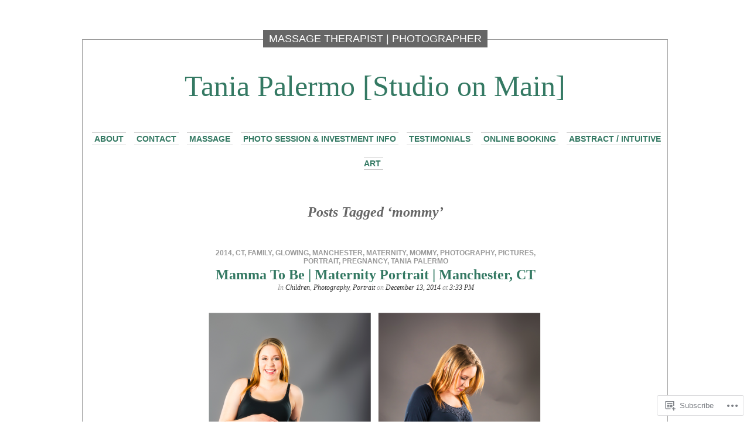

--- FILE ---
content_type: text/html; charset=UTF-8
request_url: https://taniapalermo.com/tag/mommy/
body_size: 24614
content:
<!DOCTYPE html PUBLIC "-//W3C//DTD XHTML 1.0 Transitional//EN" "http://www.w3.org/TR/xhtml1/DTD/xhtml1-transitional.dtd">
<html xmlns="http://www.w3.org/1999/xhtml" lang="en">

<head profile="http://gmpg.org/xfn/11">
<meta http-equiv="Content-Type" content="text/html; charset=UTF-8" />
<title>mommy | Tania Palermo [Studio on Main]</title>
<link rel="pingback" href="https://taniapalermo.com/xmlrpc.php" />
	<style type="text/css" media="screen">
			#container h1.sitename {
			font-size: 50px;
		}
	</style>
	<meta name='robots' content='max-image-preview:large' />

<!-- Async WordPress.com Remote Login -->
<script id="wpcom_remote_login_js">
var wpcom_remote_login_extra_auth = '';
function wpcom_remote_login_remove_dom_node_id( element_id ) {
	var dom_node = document.getElementById( element_id );
	if ( dom_node ) { dom_node.parentNode.removeChild( dom_node ); }
}
function wpcom_remote_login_remove_dom_node_classes( class_name ) {
	var dom_nodes = document.querySelectorAll( '.' + class_name );
	for ( var i = 0; i < dom_nodes.length; i++ ) {
		dom_nodes[ i ].parentNode.removeChild( dom_nodes[ i ] );
	}
}
function wpcom_remote_login_final_cleanup() {
	wpcom_remote_login_remove_dom_node_classes( "wpcom_remote_login_msg" );
	wpcom_remote_login_remove_dom_node_id( "wpcom_remote_login_key" );
	wpcom_remote_login_remove_dom_node_id( "wpcom_remote_login_validate" );
	wpcom_remote_login_remove_dom_node_id( "wpcom_remote_login_js" );
	wpcom_remote_login_remove_dom_node_id( "wpcom_request_access_iframe" );
	wpcom_remote_login_remove_dom_node_id( "wpcom_request_access_styles" );
}

// Watch for messages back from the remote login
window.addEventListener( "message", function( e ) {
	if ( e.origin === "https://r-login.wordpress.com" ) {
		var data = {};
		try {
			data = JSON.parse( e.data );
		} catch( e ) {
			wpcom_remote_login_final_cleanup();
			return;
		}

		if ( data.msg === 'LOGIN' ) {
			// Clean up the login check iframe
			wpcom_remote_login_remove_dom_node_id( "wpcom_remote_login_key" );

			var id_regex = new RegExp( /^[0-9]+$/ );
			var token_regex = new RegExp( /^.*|.*|.*$/ );
			if (
				token_regex.test( data.token )
				&& id_regex.test( data.wpcomid )
			) {
				// We have everything we need to ask for a login
				var script = document.createElement( "script" );
				script.setAttribute( "id", "wpcom_remote_login_validate" );
				script.src = '/remote-login.php?wpcom_remote_login=validate'
					+ '&wpcomid=' + data.wpcomid
					+ '&token=' + encodeURIComponent( data.token )
					+ '&host=' + window.location.protocol
					+ '//' + window.location.hostname
					+ '&postid=1113'
					+ '&is_singular=';
				document.body.appendChild( script );
			}

			return;
		}

		// Safari ITP, not logged in, so redirect
		if ( data.msg === 'LOGIN-REDIRECT' ) {
			window.location = 'https://wordpress.com/log-in?redirect_to=' + window.location.href;
			return;
		}

		// Safari ITP, storage access failed, remove the request
		if ( data.msg === 'LOGIN-REMOVE' ) {
			var css_zap = 'html { -webkit-transition: margin-top 1s; transition: margin-top 1s; } /* 9001 */ html { margin-top: 0 !important; } * html body { margin-top: 0 !important; } @media screen and ( max-width: 782px ) { html { margin-top: 0 !important; } * html body { margin-top: 0 !important; } }';
			var style_zap = document.createElement( 'style' );
			style_zap.type = 'text/css';
			style_zap.appendChild( document.createTextNode( css_zap ) );
			document.body.appendChild( style_zap );

			var e = document.getElementById( 'wpcom_request_access_iframe' );
			e.parentNode.removeChild( e );

			document.cookie = 'wordpress_com_login_access=denied; path=/; max-age=31536000';

			return;
		}

		// Safari ITP
		if ( data.msg === 'REQUEST_ACCESS' ) {
			console.log( 'request access: safari' );

			// Check ITP iframe enable/disable knob
			if ( wpcom_remote_login_extra_auth !== 'safari_itp_iframe' ) {
				return;
			}

			// If we are in a "private window" there is no ITP.
			var private_window = false;
			try {
				var opendb = window.openDatabase( null, null, null, null );
			} catch( e ) {
				private_window = true;
			}

			if ( private_window ) {
				console.log( 'private window' );
				return;
			}

			var iframe = document.createElement( 'iframe' );
			iframe.id = 'wpcom_request_access_iframe';
			iframe.setAttribute( 'scrolling', 'no' );
			iframe.setAttribute( 'sandbox', 'allow-storage-access-by-user-activation allow-scripts allow-same-origin allow-top-navigation-by-user-activation' );
			iframe.src = 'https://r-login.wordpress.com/remote-login.php?wpcom_remote_login=request_access&origin=' + encodeURIComponent( data.origin ) + '&wpcomid=' + encodeURIComponent( data.wpcomid );

			var css = 'html { -webkit-transition: margin-top 1s; transition: margin-top 1s; } /* 9001 */ html { margin-top: 46px !important; } * html body { margin-top: 46px !important; } @media screen and ( max-width: 660px ) { html { margin-top: 71px !important; } * html body { margin-top: 71px !important; } #wpcom_request_access_iframe { display: block; height: 71px !important; } } #wpcom_request_access_iframe { border: 0px; height: 46px; position: fixed; top: 0; left: 0; width: 100%; min-width: 100%; z-index: 99999; background: #23282d; } ';

			var style = document.createElement( 'style' );
			style.type = 'text/css';
			style.id = 'wpcom_request_access_styles';
			style.appendChild( document.createTextNode( css ) );
			document.body.appendChild( style );

			document.body.appendChild( iframe );
		}

		if ( data.msg === 'DONE' ) {
			wpcom_remote_login_final_cleanup();
		}
	}
}, false );

// Inject the remote login iframe after the page has had a chance to load
// more critical resources
window.addEventListener( "DOMContentLoaded", function( e ) {
	var iframe = document.createElement( "iframe" );
	iframe.style.display = "none";
	iframe.setAttribute( "scrolling", "no" );
	iframe.setAttribute( "id", "wpcom_remote_login_key" );
	iframe.src = "https://r-login.wordpress.com/remote-login.php"
		+ "?wpcom_remote_login=key"
		+ "&origin=aHR0cHM6Ly90YW5pYXBhbGVybW8uY29t"
		+ "&wpcomid=50385353"
		+ "&time=" + Math.floor( Date.now() / 1000 );
	document.body.appendChild( iframe );
}, false );
</script>
<link rel='dns-prefetch' href='//s0.wp.com' />
<link rel="alternate" type="application/rss+xml" title="Tania Palermo [Studio on Main] &raquo; Feed" href="https://taniapalermo.com/feed/" />
<link rel="alternate" type="application/rss+xml" title="Tania Palermo [Studio on Main] &raquo; Comments Feed" href="https://taniapalermo.com/comments/feed/" />
<link rel="alternate" type="application/rss+xml" title="Tania Palermo [Studio on Main] &raquo; mommy Tag Feed" href="https://taniapalermo.com/tag/mommy/feed/" />
	<script type="text/javascript">
		/* <![CDATA[ */
		function addLoadEvent(func) {
			var oldonload = window.onload;
			if (typeof window.onload != 'function') {
				window.onload = func;
			} else {
				window.onload = function () {
					oldonload();
					func();
				}
			}
		}
		/* ]]> */
	</script>
	<link crossorigin='anonymous' rel='stylesheet' id='all-css-0-1' href='/wp-content/mu-plugins/likes/jetpack-likes.css?m=1743883414i&cssminify=yes' type='text/css' media='all' />
<style id='wp-emoji-styles-inline-css'>

	img.wp-smiley, img.emoji {
		display: inline !important;
		border: none !important;
		box-shadow: none !important;
		height: 1em !important;
		width: 1em !important;
		margin: 0 0.07em !important;
		vertical-align: -0.1em !important;
		background: none !important;
		padding: 0 !important;
	}
/*# sourceURL=wp-emoji-styles-inline-css */
</style>
<link crossorigin='anonymous' rel='stylesheet' id='all-css-2-1' href='/wp-content/plugins/gutenberg-core/v22.2.0/build/styles/block-library/style.css?m=1764855221i&cssminify=yes' type='text/css' media='all' />
<style id='wp-block-library-inline-css'>
.has-text-align-justify {
	text-align:justify;
}
.has-text-align-justify{text-align:justify;}

/*# sourceURL=wp-block-library-inline-css */
</style><style id='global-styles-inline-css'>
:root{--wp--preset--aspect-ratio--square: 1;--wp--preset--aspect-ratio--4-3: 4/3;--wp--preset--aspect-ratio--3-4: 3/4;--wp--preset--aspect-ratio--3-2: 3/2;--wp--preset--aspect-ratio--2-3: 2/3;--wp--preset--aspect-ratio--16-9: 16/9;--wp--preset--aspect-ratio--9-16: 9/16;--wp--preset--color--black: #000000;--wp--preset--color--cyan-bluish-gray: #abb8c3;--wp--preset--color--white: #ffffff;--wp--preset--color--pale-pink: #f78da7;--wp--preset--color--vivid-red: #cf2e2e;--wp--preset--color--luminous-vivid-orange: #ff6900;--wp--preset--color--luminous-vivid-amber: #fcb900;--wp--preset--color--light-green-cyan: #7bdcb5;--wp--preset--color--vivid-green-cyan: #00d084;--wp--preset--color--pale-cyan-blue: #8ed1fc;--wp--preset--color--vivid-cyan-blue: #0693e3;--wp--preset--color--vivid-purple: #9b51e0;--wp--preset--gradient--vivid-cyan-blue-to-vivid-purple: linear-gradient(135deg,rgb(6,147,227) 0%,rgb(155,81,224) 100%);--wp--preset--gradient--light-green-cyan-to-vivid-green-cyan: linear-gradient(135deg,rgb(122,220,180) 0%,rgb(0,208,130) 100%);--wp--preset--gradient--luminous-vivid-amber-to-luminous-vivid-orange: linear-gradient(135deg,rgb(252,185,0) 0%,rgb(255,105,0) 100%);--wp--preset--gradient--luminous-vivid-orange-to-vivid-red: linear-gradient(135deg,rgb(255,105,0) 0%,rgb(207,46,46) 100%);--wp--preset--gradient--very-light-gray-to-cyan-bluish-gray: linear-gradient(135deg,rgb(238,238,238) 0%,rgb(169,184,195) 100%);--wp--preset--gradient--cool-to-warm-spectrum: linear-gradient(135deg,rgb(74,234,220) 0%,rgb(151,120,209) 20%,rgb(207,42,186) 40%,rgb(238,44,130) 60%,rgb(251,105,98) 80%,rgb(254,248,76) 100%);--wp--preset--gradient--blush-light-purple: linear-gradient(135deg,rgb(255,206,236) 0%,rgb(152,150,240) 100%);--wp--preset--gradient--blush-bordeaux: linear-gradient(135deg,rgb(254,205,165) 0%,rgb(254,45,45) 50%,rgb(107,0,62) 100%);--wp--preset--gradient--luminous-dusk: linear-gradient(135deg,rgb(255,203,112) 0%,rgb(199,81,192) 50%,rgb(65,88,208) 100%);--wp--preset--gradient--pale-ocean: linear-gradient(135deg,rgb(255,245,203) 0%,rgb(182,227,212) 50%,rgb(51,167,181) 100%);--wp--preset--gradient--electric-grass: linear-gradient(135deg,rgb(202,248,128) 0%,rgb(113,206,126) 100%);--wp--preset--gradient--midnight: linear-gradient(135deg,rgb(2,3,129) 0%,rgb(40,116,252) 100%);--wp--preset--font-size--small: 13px;--wp--preset--font-size--medium: 20px;--wp--preset--font-size--large: 36px;--wp--preset--font-size--x-large: 42px;--wp--preset--font-family--albert-sans: 'Albert Sans', sans-serif;--wp--preset--font-family--alegreya: Alegreya, serif;--wp--preset--font-family--arvo: Arvo, serif;--wp--preset--font-family--bodoni-moda: 'Bodoni Moda', serif;--wp--preset--font-family--bricolage-grotesque: 'Bricolage Grotesque', sans-serif;--wp--preset--font-family--cabin: Cabin, sans-serif;--wp--preset--font-family--chivo: Chivo, sans-serif;--wp--preset--font-family--commissioner: Commissioner, sans-serif;--wp--preset--font-family--cormorant: Cormorant, serif;--wp--preset--font-family--courier-prime: 'Courier Prime', monospace;--wp--preset--font-family--crimson-pro: 'Crimson Pro', serif;--wp--preset--font-family--dm-mono: 'DM Mono', monospace;--wp--preset--font-family--dm-sans: 'DM Sans', sans-serif;--wp--preset--font-family--dm-serif-display: 'DM Serif Display', serif;--wp--preset--font-family--domine: Domine, serif;--wp--preset--font-family--eb-garamond: 'EB Garamond', serif;--wp--preset--font-family--epilogue: Epilogue, sans-serif;--wp--preset--font-family--fahkwang: Fahkwang, sans-serif;--wp--preset--font-family--figtree: Figtree, sans-serif;--wp--preset--font-family--fira-sans: 'Fira Sans', sans-serif;--wp--preset--font-family--fjalla-one: 'Fjalla One', sans-serif;--wp--preset--font-family--fraunces: Fraunces, serif;--wp--preset--font-family--gabarito: Gabarito, system-ui;--wp--preset--font-family--ibm-plex-mono: 'IBM Plex Mono', monospace;--wp--preset--font-family--ibm-plex-sans: 'IBM Plex Sans', sans-serif;--wp--preset--font-family--ibarra-real-nova: 'Ibarra Real Nova', serif;--wp--preset--font-family--instrument-serif: 'Instrument Serif', serif;--wp--preset--font-family--inter: Inter, sans-serif;--wp--preset--font-family--josefin-sans: 'Josefin Sans', sans-serif;--wp--preset--font-family--jost: Jost, sans-serif;--wp--preset--font-family--libre-baskerville: 'Libre Baskerville', serif;--wp--preset--font-family--libre-franklin: 'Libre Franklin', sans-serif;--wp--preset--font-family--literata: Literata, serif;--wp--preset--font-family--lora: Lora, serif;--wp--preset--font-family--merriweather: Merriweather, serif;--wp--preset--font-family--montserrat: Montserrat, sans-serif;--wp--preset--font-family--newsreader: Newsreader, serif;--wp--preset--font-family--noto-sans-mono: 'Noto Sans Mono', sans-serif;--wp--preset--font-family--nunito: Nunito, sans-serif;--wp--preset--font-family--open-sans: 'Open Sans', sans-serif;--wp--preset--font-family--overpass: Overpass, sans-serif;--wp--preset--font-family--pt-serif: 'PT Serif', serif;--wp--preset--font-family--petrona: Petrona, serif;--wp--preset--font-family--piazzolla: Piazzolla, serif;--wp--preset--font-family--playfair-display: 'Playfair Display', serif;--wp--preset--font-family--plus-jakarta-sans: 'Plus Jakarta Sans', sans-serif;--wp--preset--font-family--poppins: Poppins, sans-serif;--wp--preset--font-family--raleway: Raleway, sans-serif;--wp--preset--font-family--roboto: Roboto, sans-serif;--wp--preset--font-family--roboto-slab: 'Roboto Slab', serif;--wp--preset--font-family--rubik: Rubik, sans-serif;--wp--preset--font-family--rufina: Rufina, serif;--wp--preset--font-family--sora: Sora, sans-serif;--wp--preset--font-family--source-sans-3: 'Source Sans 3', sans-serif;--wp--preset--font-family--source-serif-4: 'Source Serif 4', serif;--wp--preset--font-family--space-mono: 'Space Mono', monospace;--wp--preset--font-family--syne: Syne, sans-serif;--wp--preset--font-family--texturina: Texturina, serif;--wp--preset--font-family--urbanist: Urbanist, sans-serif;--wp--preset--font-family--work-sans: 'Work Sans', sans-serif;--wp--preset--spacing--20: 0.44rem;--wp--preset--spacing--30: 0.67rem;--wp--preset--spacing--40: 1rem;--wp--preset--spacing--50: 1.5rem;--wp--preset--spacing--60: 2.25rem;--wp--preset--spacing--70: 3.38rem;--wp--preset--spacing--80: 5.06rem;--wp--preset--shadow--natural: 6px 6px 9px rgba(0, 0, 0, 0.2);--wp--preset--shadow--deep: 12px 12px 50px rgba(0, 0, 0, 0.4);--wp--preset--shadow--sharp: 6px 6px 0px rgba(0, 0, 0, 0.2);--wp--preset--shadow--outlined: 6px 6px 0px -3px rgb(255, 255, 255), 6px 6px rgb(0, 0, 0);--wp--preset--shadow--crisp: 6px 6px 0px rgb(0, 0, 0);}:where(.is-layout-flex){gap: 0.5em;}:where(.is-layout-grid){gap: 0.5em;}body .is-layout-flex{display: flex;}.is-layout-flex{flex-wrap: wrap;align-items: center;}.is-layout-flex > :is(*, div){margin: 0;}body .is-layout-grid{display: grid;}.is-layout-grid > :is(*, div){margin: 0;}:where(.wp-block-columns.is-layout-flex){gap: 2em;}:where(.wp-block-columns.is-layout-grid){gap: 2em;}:where(.wp-block-post-template.is-layout-flex){gap: 1.25em;}:where(.wp-block-post-template.is-layout-grid){gap: 1.25em;}.has-black-color{color: var(--wp--preset--color--black) !important;}.has-cyan-bluish-gray-color{color: var(--wp--preset--color--cyan-bluish-gray) !important;}.has-white-color{color: var(--wp--preset--color--white) !important;}.has-pale-pink-color{color: var(--wp--preset--color--pale-pink) !important;}.has-vivid-red-color{color: var(--wp--preset--color--vivid-red) !important;}.has-luminous-vivid-orange-color{color: var(--wp--preset--color--luminous-vivid-orange) !important;}.has-luminous-vivid-amber-color{color: var(--wp--preset--color--luminous-vivid-amber) !important;}.has-light-green-cyan-color{color: var(--wp--preset--color--light-green-cyan) !important;}.has-vivid-green-cyan-color{color: var(--wp--preset--color--vivid-green-cyan) !important;}.has-pale-cyan-blue-color{color: var(--wp--preset--color--pale-cyan-blue) !important;}.has-vivid-cyan-blue-color{color: var(--wp--preset--color--vivid-cyan-blue) !important;}.has-vivid-purple-color{color: var(--wp--preset--color--vivid-purple) !important;}.has-black-background-color{background-color: var(--wp--preset--color--black) !important;}.has-cyan-bluish-gray-background-color{background-color: var(--wp--preset--color--cyan-bluish-gray) !important;}.has-white-background-color{background-color: var(--wp--preset--color--white) !important;}.has-pale-pink-background-color{background-color: var(--wp--preset--color--pale-pink) !important;}.has-vivid-red-background-color{background-color: var(--wp--preset--color--vivid-red) !important;}.has-luminous-vivid-orange-background-color{background-color: var(--wp--preset--color--luminous-vivid-orange) !important;}.has-luminous-vivid-amber-background-color{background-color: var(--wp--preset--color--luminous-vivid-amber) !important;}.has-light-green-cyan-background-color{background-color: var(--wp--preset--color--light-green-cyan) !important;}.has-vivid-green-cyan-background-color{background-color: var(--wp--preset--color--vivid-green-cyan) !important;}.has-pale-cyan-blue-background-color{background-color: var(--wp--preset--color--pale-cyan-blue) !important;}.has-vivid-cyan-blue-background-color{background-color: var(--wp--preset--color--vivid-cyan-blue) !important;}.has-vivid-purple-background-color{background-color: var(--wp--preset--color--vivid-purple) !important;}.has-black-border-color{border-color: var(--wp--preset--color--black) !important;}.has-cyan-bluish-gray-border-color{border-color: var(--wp--preset--color--cyan-bluish-gray) !important;}.has-white-border-color{border-color: var(--wp--preset--color--white) !important;}.has-pale-pink-border-color{border-color: var(--wp--preset--color--pale-pink) !important;}.has-vivid-red-border-color{border-color: var(--wp--preset--color--vivid-red) !important;}.has-luminous-vivid-orange-border-color{border-color: var(--wp--preset--color--luminous-vivid-orange) !important;}.has-luminous-vivid-amber-border-color{border-color: var(--wp--preset--color--luminous-vivid-amber) !important;}.has-light-green-cyan-border-color{border-color: var(--wp--preset--color--light-green-cyan) !important;}.has-vivid-green-cyan-border-color{border-color: var(--wp--preset--color--vivid-green-cyan) !important;}.has-pale-cyan-blue-border-color{border-color: var(--wp--preset--color--pale-cyan-blue) !important;}.has-vivid-cyan-blue-border-color{border-color: var(--wp--preset--color--vivid-cyan-blue) !important;}.has-vivid-purple-border-color{border-color: var(--wp--preset--color--vivid-purple) !important;}.has-vivid-cyan-blue-to-vivid-purple-gradient-background{background: var(--wp--preset--gradient--vivid-cyan-blue-to-vivid-purple) !important;}.has-light-green-cyan-to-vivid-green-cyan-gradient-background{background: var(--wp--preset--gradient--light-green-cyan-to-vivid-green-cyan) !important;}.has-luminous-vivid-amber-to-luminous-vivid-orange-gradient-background{background: var(--wp--preset--gradient--luminous-vivid-amber-to-luminous-vivid-orange) !important;}.has-luminous-vivid-orange-to-vivid-red-gradient-background{background: var(--wp--preset--gradient--luminous-vivid-orange-to-vivid-red) !important;}.has-very-light-gray-to-cyan-bluish-gray-gradient-background{background: var(--wp--preset--gradient--very-light-gray-to-cyan-bluish-gray) !important;}.has-cool-to-warm-spectrum-gradient-background{background: var(--wp--preset--gradient--cool-to-warm-spectrum) !important;}.has-blush-light-purple-gradient-background{background: var(--wp--preset--gradient--blush-light-purple) !important;}.has-blush-bordeaux-gradient-background{background: var(--wp--preset--gradient--blush-bordeaux) !important;}.has-luminous-dusk-gradient-background{background: var(--wp--preset--gradient--luminous-dusk) !important;}.has-pale-ocean-gradient-background{background: var(--wp--preset--gradient--pale-ocean) !important;}.has-electric-grass-gradient-background{background: var(--wp--preset--gradient--electric-grass) !important;}.has-midnight-gradient-background{background: var(--wp--preset--gradient--midnight) !important;}.has-small-font-size{font-size: var(--wp--preset--font-size--small) !important;}.has-medium-font-size{font-size: var(--wp--preset--font-size--medium) !important;}.has-large-font-size{font-size: var(--wp--preset--font-size--large) !important;}.has-x-large-font-size{font-size: var(--wp--preset--font-size--x-large) !important;}.has-albert-sans-font-family{font-family: var(--wp--preset--font-family--albert-sans) !important;}.has-alegreya-font-family{font-family: var(--wp--preset--font-family--alegreya) !important;}.has-arvo-font-family{font-family: var(--wp--preset--font-family--arvo) !important;}.has-bodoni-moda-font-family{font-family: var(--wp--preset--font-family--bodoni-moda) !important;}.has-bricolage-grotesque-font-family{font-family: var(--wp--preset--font-family--bricolage-grotesque) !important;}.has-cabin-font-family{font-family: var(--wp--preset--font-family--cabin) !important;}.has-chivo-font-family{font-family: var(--wp--preset--font-family--chivo) !important;}.has-commissioner-font-family{font-family: var(--wp--preset--font-family--commissioner) !important;}.has-cormorant-font-family{font-family: var(--wp--preset--font-family--cormorant) !important;}.has-courier-prime-font-family{font-family: var(--wp--preset--font-family--courier-prime) !important;}.has-crimson-pro-font-family{font-family: var(--wp--preset--font-family--crimson-pro) !important;}.has-dm-mono-font-family{font-family: var(--wp--preset--font-family--dm-mono) !important;}.has-dm-sans-font-family{font-family: var(--wp--preset--font-family--dm-sans) !important;}.has-dm-serif-display-font-family{font-family: var(--wp--preset--font-family--dm-serif-display) !important;}.has-domine-font-family{font-family: var(--wp--preset--font-family--domine) !important;}.has-eb-garamond-font-family{font-family: var(--wp--preset--font-family--eb-garamond) !important;}.has-epilogue-font-family{font-family: var(--wp--preset--font-family--epilogue) !important;}.has-fahkwang-font-family{font-family: var(--wp--preset--font-family--fahkwang) !important;}.has-figtree-font-family{font-family: var(--wp--preset--font-family--figtree) !important;}.has-fira-sans-font-family{font-family: var(--wp--preset--font-family--fira-sans) !important;}.has-fjalla-one-font-family{font-family: var(--wp--preset--font-family--fjalla-one) !important;}.has-fraunces-font-family{font-family: var(--wp--preset--font-family--fraunces) !important;}.has-gabarito-font-family{font-family: var(--wp--preset--font-family--gabarito) !important;}.has-ibm-plex-mono-font-family{font-family: var(--wp--preset--font-family--ibm-plex-mono) !important;}.has-ibm-plex-sans-font-family{font-family: var(--wp--preset--font-family--ibm-plex-sans) !important;}.has-ibarra-real-nova-font-family{font-family: var(--wp--preset--font-family--ibarra-real-nova) !important;}.has-instrument-serif-font-family{font-family: var(--wp--preset--font-family--instrument-serif) !important;}.has-inter-font-family{font-family: var(--wp--preset--font-family--inter) !important;}.has-josefin-sans-font-family{font-family: var(--wp--preset--font-family--josefin-sans) !important;}.has-jost-font-family{font-family: var(--wp--preset--font-family--jost) !important;}.has-libre-baskerville-font-family{font-family: var(--wp--preset--font-family--libre-baskerville) !important;}.has-libre-franklin-font-family{font-family: var(--wp--preset--font-family--libre-franklin) !important;}.has-literata-font-family{font-family: var(--wp--preset--font-family--literata) !important;}.has-lora-font-family{font-family: var(--wp--preset--font-family--lora) !important;}.has-merriweather-font-family{font-family: var(--wp--preset--font-family--merriweather) !important;}.has-montserrat-font-family{font-family: var(--wp--preset--font-family--montserrat) !important;}.has-newsreader-font-family{font-family: var(--wp--preset--font-family--newsreader) !important;}.has-noto-sans-mono-font-family{font-family: var(--wp--preset--font-family--noto-sans-mono) !important;}.has-nunito-font-family{font-family: var(--wp--preset--font-family--nunito) !important;}.has-open-sans-font-family{font-family: var(--wp--preset--font-family--open-sans) !important;}.has-overpass-font-family{font-family: var(--wp--preset--font-family--overpass) !important;}.has-pt-serif-font-family{font-family: var(--wp--preset--font-family--pt-serif) !important;}.has-petrona-font-family{font-family: var(--wp--preset--font-family--petrona) !important;}.has-piazzolla-font-family{font-family: var(--wp--preset--font-family--piazzolla) !important;}.has-playfair-display-font-family{font-family: var(--wp--preset--font-family--playfair-display) !important;}.has-plus-jakarta-sans-font-family{font-family: var(--wp--preset--font-family--plus-jakarta-sans) !important;}.has-poppins-font-family{font-family: var(--wp--preset--font-family--poppins) !important;}.has-raleway-font-family{font-family: var(--wp--preset--font-family--raleway) !important;}.has-roboto-font-family{font-family: var(--wp--preset--font-family--roboto) !important;}.has-roboto-slab-font-family{font-family: var(--wp--preset--font-family--roboto-slab) !important;}.has-rubik-font-family{font-family: var(--wp--preset--font-family--rubik) !important;}.has-rufina-font-family{font-family: var(--wp--preset--font-family--rufina) !important;}.has-sora-font-family{font-family: var(--wp--preset--font-family--sora) !important;}.has-source-sans-3-font-family{font-family: var(--wp--preset--font-family--source-sans-3) !important;}.has-source-serif-4-font-family{font-family: var(--wp--preset--font-family--source-serif-4) !important;}.has-space-mono-font-family{font-family: var(--wp--preset--font-family--space-mono) !important;}.has-syne-font-family{font-family: var(--wp--preset--font-family--syne) !important;}.has-texturina-font-family{font-family: var(--wp--preset--font-family--texturina) !important;}.has-urbanist-font-family{font-family: var(--wp--preset--font-family--urbanist) !important;}.has-work-sans-font-family{font-family: var(--wp--preset--font-family--work-sans) !important;}
/*# sourceURL=global-styles-inline-css */
</style>

<style id='classic-theme-styles-inline-css'>
/*! This file is auto-generated */
.wp-block-button__link{color:#fff;background-color:#32373c;border-radius:9999px;box-shadow:none;text-decoration:none;padding:calc(.667em + 2px) calc(1.333em + 2px);font-size:1.125em}.wp-block-file__button{background:#32373c;color:#fff;text-decoration:none}
/*# sourceURL=/wp-includes/css/classic-themes.min.css */
</style>
<link crossorigin='anonymous' rel='stylesheet' id='all-css-4-1' href='/_static/??-eJx9jssKAjEMRX/INHZ8L8Rv6SNotZkJk9bBv7cijILgJovDOZfgJBCGvlBfUHI9p14xDD4P4abYGbs3FjSxZIKR7maNMWmZDdDyyGSC6gK/hrjCZ2ukxllceRlMMTnKxE37l03SGvBeRlKFdjlVhnJpof50b4xSPUaSAdhpQy7i/N2Jj3a32a4OtuuW1ycfHVlo&cssminify=yes' type='text/css' media='all' />
<style id='jetpack_facebook_likebox-inline-css'>
.widget_facebook_likebox {
	overflow: hidden;
}

/*# sourceURL=/wp-content/mu-plugins/jetpack-plugin/moon/modules/widgets/facebook-likebox/style.css */
</style>
<link crossorigin='anonymous' rel='stylesheet' id='all-css-8-1' href='/_static/??-eJzTLy/QTc7PK0nNK9HPLdUtyClNz8wr1i9KTcrJTwcy0/WTi5G5ekCujj52Temp+bo5+cmJJZn5eSgc3bScxMwikFb7XFtDE1NLExMLc0OTLACohS2q&cssminify=yes' type='text/css' media='all' />
<link crossorigin='anonymous' rel='stylesheet' id='print-css-9-1' href='/wp-content/mu-plugins/global-print/global-print.css?m=1465851035i&cssminify=yes' type='text/css' media='print' />
<style id='jetpack-global-styles-frontend-style-inline-css'>
:root { --font-headings: unset; --font-base: unset; --font-headings-default: -apple-system,BlinkMacSystemFont,"Segoe UI",Roboto,Oxygen-Sans,Ubuntu,Cantarell,"Helvetica Neue",sans-serif; --font-base-default: -apple-system,BlinkMacSystemFont,"Segoe UI",Roboto,Oxygen-Sans,Ubuntu,Cantarell,"Helvetica Neue",sans-serif;}
/*# sourceURL=jetpack-global-styles-frontend-style-inline-css */
</style>
<link crossorigin='anonymous' rel='stylesheet' id='all-css-12-1' href='/_static/??-eJyNjcEKwjAQRH/IuFRT6kX8FNkmS5K6yQY3Qfx7bfEiXrwM82B4A49qnJRGpUHupnIPqSgs1Cq624chi6zhO5OCRryTR++fW00l7J3qDv43XVNxoOISsmEJol/wY2uR8vs3WggsM/I6uOTzMI3Hw8lOg11eUT1JKA==&cssminify=yes' type='text/css' media='all' />
<script type="text/javascript" id="wpcom-actionbar-placeholder-js-extra">
/* <![CDATA[ */
var actionbardata = {"siteID":"50385353","postID":"0","siteURL":"https://taniapalermo.com","xhrURL":"https://taniapalermo.com/wp-admin/admin-ajax.php","nonce":"0b2adfe689","isLoggedIn":"","statusMessage":"","subsEmailDefault":"instantly","proxyScriptUrl":"https://s0.wp.com/wp-content/js/wpcom-proxy-request.js?m=1513050504i&amp;ver=20211021","i18n":{"followedText":"New posts from this site will now appear in your \u003Ca href=\"https://wordpress.com/reader\"\u003EReader\u003C/a\u003E","foldBar":"Collapse this bar","unfoldBar":"Expand this bar","shortLinkCopied":"Shortlink copied to clipboard."}};
//# sourceURL=wpcom-actionbar-placeholder-js-extra
/* ]]> */
</script>
<script type="text/javascript" id="jetpack-mu-wpcom-settings-js-before">
/* <![CDATA[ */
var JETPACK_MU_WPCOM_SETTINGS = {"assetsUrl":"https://s0.wp.com/wp-content/mu-plugins/jetpack-mu-wpcom-plugin/moon/jetpack_vendor/automattic/jetpack-mu-wpcom/src/build/"};
//# sourceURL=jetpack-mu-wpcom-settings-js-before
/* ]]> */
</script>
<script crossorigin='anonymous' type='text/javascript'  src='/_static/??-eJyFjdsKAjEMRH/IblbF24P4LbUN2rJpY5Ki+/dWWME3nw7MzGHgyS7UYlgMsoJM5ljqax6yrqB3qYSpRdRPmR8NZV4wUCp/R47STbzh7/j7ZnekrnC7QkSujrz2yEfQIIlNF3btQuf1YTPutuP+eMpvY39BeA=='></script>
<script type="text/javascript" id="rlt-proxy-js-after">
/* <![CDATA[ */
	rltInitialize( {"token":null,"iframeOrigins":["https:\/\/widgets.wp.com"]} );
//# sourceURL=rlt-proxy-js-after
/* ]]> */
</script>
<link rel="EditURI" type="application/rsd+xml" title="RSD" href="https://taniapalermo.wordpress.com/xmlrpc.php?rsd" />
<meta name="generator" content="WordPress.com" />

<!-- Jetpack Open Graph Tags -->
<meta property="og:type" content="website" />
<meta property="og:title" content="mommy &#8211; Tania Palermo [Studio on Main]" />
<meta property="og:url" content="https://taniapalermo.com/tag/mommy/" />
<meta property="og:site_name" content="Tania Palermo [Studio on Main]" />
<meta property="og:image" content="https://secure.gravatar.com/blavatar/98f488c379596f451252cc26c52bf9da8e47ec1667022e7902d7e57a48edc8cf?s=200&#038;ts=1768217114" />
<meta property="og:image:width" content="200" />
<meta property="og:image:height" content="200" />
<meta property="og:image:alt" content="" />
<meta property="og:locale" content="en_US" />

<!-- End Jetpack Open Graph Tags -->
<link rel="shortcut icon" type="image/x-icon" href="https://secure.gravatar.com/blavatar/98f488c379596f451252cc26c52bf9da8e47ec1667022e7902d7e57a48edc8cf?s=32" sizes="16x16" />
<link rel="icon" type="image/x-icon" href="https://secure.gravatar.com/blavatar/98f488c379596f451252cc26c52bf9da8e47ec1667022e7902d7e57a48edc8cf?s=32" sizes="16x16" />
<link rel="apple-touch-icon" href="https://secure.gravatar.com/blavatar/98f488c379596f451252cc26c52bf9da8e47ec1667022e7902d7e57a48edc8cf?s=114" />
<link rel='openid.server' href='https://taniapalermo.com/?openidserver=1' />
<link rel='openid.delegate' href='https://taniapalermo.com/' />
<link rel="search" type="application/opensearchdescription+xml" href="https://taniapalermo.com/osd.xml" title="Tania Palermo [Studio on Main]" />
<link rel="search" type="application/opensearchdescription+xml" href="https://s1.wp.com/opensearch.xml" title="WordPress.com" />
<meta name="theme-color" content="#FFFFFF" />
		<style id="wpcom-hotfix-masterbar-style">
			@media screen and (min-width: 783px) {
				#wpadminbar .quicklinks li#wp-admin-bar-my-account.with-avatar > a img {
					margin-top: 5px;
				}
			}
		</style>
				<style type="text/css">
			#sidebar { background-image: none; }
			#sidebar ul { border-color: #FFFFFF; }
			#sidebar .closer { background: none; }
					body { background-image: none; }
				</style>
	<style>
.milestone-widget {
	--milestone-text-color: #000000;
	--milestone-bg-color: #FFFFFF;
	--milestone-border-color:#CCCCCC;
}
</style>
		<meta name="description" content="Posts about mommy written by turtle" />
<style type="text/css" id="custom-background-css">
body.custom-background { background-color: #FFFFFF; }
</style>
	<style type="text/css" id="custom-colors-css">#page {
	background: #fff;
	margin-top: 0;
	padding: 50px 50px 1px;
}
#wpstats {
	display: none;
}

#menu ul li:hover a:hover, #menu ul li:hover a:active, #menu ul li.current-menu-item:hover > a, #menu ul li.current-menu-ancestor:hover > a, #menu ul li.current_page_item:hover > a, #menu ul li.current_page_ancestor:hover > a, #content .readmore a:link:hover, #content .readmore a:visited:hover, #content .readmore a:active, #page #content #showcomments a:visited:hover, #page #content #showcomments a:active { color: #fff;}
#content .readmore a, #content .readmore a:link, #content .readmore a:visited, #showcomments a, #showcomments a:link, #showcomments a:visited { link: #fff;}
#sidebar ul { border-color: #fff;}
body { background-color: #FFFFFF;}
#page a:hover, #page a:link:hover, #page a:visited:hover { color: #57745E;}
#page .navigation a:link:hover, #page .navigation a:visited:hover, #page .navigation a:link:hover .arrow, #page .navigation a:visited:hover .arrow, #page .navigation a:link:hover .date, #page .navigation a:visited:hover .date { color: #57745E;}
#container h2 a:link:hover, #container h2 a:visited:hover { color: #57745E;}
#menu ul li a:hover, #menu ul li a:active, #menu ul li.current-menu-item > a, #menu ul li.current-menu-ancestor > a, #menu ul li.current_page_item > a, #menu ul li.current_page_ancestor > a, #content .readmore a:link:hover, #content .readmore a:visited:hover, #content .readmore a:active, #content #showcomments a:link:hover, #content #showcomments a:visited:hover, #content #showcomments a:active { background-color: #57745E;}
a, a:link, a:visited { color: #347963;}
#menu ul li a, #menu ul li a:link, #menu ul li a:visited { color: #347963;}
#home h2 a:link, #home h2 a:visited { color: #347963;}
.sticky > h2 { border-color: #7FC7AF;}
#content .readmore a, #content .readmore a:link, #content .readmore a:visited, #showcomments a, #showcomments a:link, #showcomments a:visited { background-color: #347963;}
#container h1 a, #container h1 a:link, #container h1 a:visited { color: #347963;}
.home #page .sitename { color: #726F59;}
#content .hentry > h2 { color: #726F59;}
#sidebar h2, #sidebar h3, #sidebar h2 a, #sidebar h2 a:link, #sidebar h2 a:visited { color: #726F59;}
</style>
			<link rel="stylesheet" id="custom-css-css" type="text/css" href="https://s0.wp.com/?custom-css=1&#038;csblog=3ppwZ&#038;cscache=6&#038;csrev=13" />
			<link crossorigin='anonymous' rel='stylesheet' id='all-css-2-3' href='/_static/??-eJydjt0OgjAMhV9IaJAo8cL4KAa6hhS2dlm38Ppi8CfeqXf9ek6+HFhihSqZJEMoVfRlZDGYKMce5wdDUBW4siAMXnE2sIUjpRrNdvC9IagrngywT1qM/Kv0fPwq3CYV9g6sDIaJY2Zdyx9UB5Z/py7sRsoGgVfKKvS+qi27my/h3HSH9tQd22Y/3QDXUIEf&cssminify=yes' type='text/css' media='all' />
</head>
<body class="archive tag tag-mommy tag-100014 custom-background wp-theme-pubdepo-masthead customizer-styles-applied jetpack-reblog-enabled custom-colors">
<div id="page">

<h1 class="name"><a href="https://taniapalermo.com/" title="massage therapist | photographer"><span>
massage therapist | photographer</span></a></h1>

<div id="container">
	<div class="sleeve">

		<div id="header">
			<h1 class="sitename">
			<a href="https://taniapalermo.com" title="massage therapist | photographer">			Tania Palermo [Studio on Main]			</a>			</h1>

			<div id="menu">
				<ul id="menu-home" class="menu"><li id="menu-item-29" class="menu-item menu-item-type-post_type menu-item-object-page menu-item-29"><a href="https://taniapalermo.com/about-tania-palermo-studio-on-main-massage-photographer-connecticut/">About</a></li>
<li id="menu-item-36" class="menu-item menu-item-type-post_type menu-item-object-page menu-item-36"><a href="https://taniapalermo.com/contact/">Contact</a></li>
<li id="menu-item-31" class="menu-item menu-item-type-post_type menu-item-object-page menu-item-has-children menu-item-31"><a href="https://taniapalermo.com/massage/">Massage</a>
<ul class="sub-menu">
	<li id="menu-item-96" class="menu-item menu-item-type-post_type menu-item-object-page menu-item-96"><a href="https://taniapalermo.com/massage/services-offered/">Services Offered</a></li>
	<li id="menu-item-78" class="menu-item menu-item-type-post_type menu-item-object-page menu-item-78"><a href="https://taniapalermo.com/massage/house-rules/">Appointment Guidelines</a></li>
	<li id="menu-item-92" class="menu-item menu-item-type-post_type menu-item-object-page menu-item-92"><a href="https://taniapalermo.com/massage/health-history-form-table-massage/">Health History Forms</a></li>
</ul>
</li>
<li id="menu-item-1024" class="menu-item menu-item-type-post_type menu-item-object-page menu-item-1024"><a href="https://taniapalermo.com/photo-session-investment-info/">Photo Session &amp; Investment Info</a></li>
<li id="menu-item-1099" class="menu-item menu-item-type-post_type menu-item-object-page menu-item-1099"><a href="https://taniapalermo.com/testimonials/">Testimonials</a></li>
<li id="menu-item-1522" class="menu-item menu-item-type-post_type menu-item-object-page menu-item-1522"><a href="https://taniapalermo.com/online-booking/">Online Booking</a></li>
<li id="menu-item-2732" class="menu-item menu-item-type-post_type menu-item-object-page menu-item-2732"><a href="https://taniapalermo.com/abstract-intuitive-art/">Abstract / Intuitive Art</a></li>
</ul>			</div>

		</div>

		<div id="content" class="group">

	
				<h2 class="pagetitle">Posts Tagged &#8216;mommy&#8217;</h2>
		
					<div class="post-1113 post type-post status-publish format-standard hentry category-children category-photography category-portrait tag-1173184 tag-ct tag-family tag-glowing tag-manchester tag-maternity tag-mommy tag-photography-2 tag-pictures tag-portrait-2 tag-pregnancy tag-tania-palermo" id="post-1113">
				<p class="postmetadata"><a href="https://taniapalermo.com/tag/2014/" rel="tag">2014</a>, <a href="https://taniapalermo.com/tag/ct/" rel="tag">CT</a>, <a href="https://taniapalermo.com/tag/family/" rel="tag">family</a>, <a href="https://taniapalermo.com/tag/glowing/" rel="tag">glowing</a>, <a href="https://taniapalermo.com/tag/manchester/" rel="tag">manchester</a>, <a href="https://taniapalermo.com/tag/maternity/" rel="tag">maternity</a>, <a href="https://taniapalermo.com/tag/mommy/" rel="tag">mommy</a>, <a href="https://taniapalermo.com/tag/photography-2/" rel="tag">photography</a>, <a href="https://taniapalermo.com/tag/pictures/" rel="tag">pictures</a>, <a href="https://taniapalermo.com/tag/portrait-2/" rel="tag">portrait</a>, <a href="https://taniapalermo.com/tag/pregnancy/" rel="tag">pregnancy</a>, <a href="https://taniapalermo.com/tag/tania-palermo/" rel="tag">tania palermo</a><br /></p>
				<h2><a href="https://taniapalermo.com/2014/12/13/mamma-to-be-maternity-portrait-manchester-ct/" rel="bookmark">Mamma To Be | Maternity Portrait | Manchester,&nbsp;CT</a></h2>
				<small>In <a href="https://taniapalermo.com/category/children/" rel="category tag">Children</a>, <a href="https://taniapalermo.com/category/photography/" rel="category tag">Photography</a>, <a href="https://taniapalermo.com/category/portrait/" rel="category tag">Portrait</a> on <strong>December 13, 2014</strong> at <strong>3:33 PM</strong></small>

				<div class="entry">
					<p><a href="https://taniapalermo.com/wp-content/uploads/2014/12/tamykamaternityportraitc2a9taniapalermo2014allrightsreserved.png"><img data-attachment-id="1114" data-permalink="https://taniapalermo.com/2014/12/13/mamma-to-be-maternity-portrait-manchester-ct/tamykamaternityportraittaniapalermo2014allrightsreserved/" data-orig-file="https://taniapalermo.com/wp-content/uploads/2014/12/tamykamaternityportraitc2a9taniapalermo2014allrightsreserved.png" data-orig-size="1791,1311" data-comments-opened="1" data-image-meta="{&quot;aperture&quot;:&quot;0&quot;,&quot;credit&quot;:&quot;&quot;,&quot;camera&quot;:&quot;&quot;,&quot;caption&quot;:&quot;&quot;,&quot;created_timestamp&quot;:&quot;0&quot;,&quot;copyright&quot;:&quot;&quot;,&quot;focal_length&quot;:&quot;0&quot;,&quot;iso&quot;:&quot;0&quot;,&quot;shutter_speed&quot;:&quot;0&quot;,&quot;title&quot;:&quot;&quot;,&quot;orientation&quot;:&quot;0&quot;}" data-image-title="TamykaMaternityPortrait©TaniaPalermo2014AllRightsReserved" data-image-description="" data-image-caption="" data-medium-file="https://taniapalermo.com/wp-content/uploads/2014/12/tamykamaternityportraitc2a9taniapalermo2014allrightsreserved.png?w=300" data-large-file="https://taniapalermo.com/wp-content/uploads/2014/12/tamykamaternityportraitc2a9taniapalermo2014allrightsreserved.png?w=604" class="alignnone size-large wp-image-1114" src="https://taniapalermo.com/wp-content/uploads/2014/12/tamykamaternityportraitc2a9taniapalermo2014allrightsreserved.png?w=604&#038;h=442" alt="TamykaMaternityPortrait©TaniaPalermo2014AllRightsReserved" width="604" height="442" srcset="https://taniapalermo.com/wp-content/uploads/2014/12/tamykamaternityportraitc2a9taniapalermo2014allrightsreserved.png?w=604 604w, https://taniapalermo.com/wp-content/uploads/2014/12/tamykamaternityportraitc2a9taniapalermo2014allrightsreserved.png?w=1208 1208w, https://taniapalermo.com/wp-content/uploads/2014/12/tamykamaternityportraitc2a9taniapalermo2014allrightsreserved.png?w=150 150w, https://taniapalermo.com/wp-content/uploads/2014/12/tamykamaternityportraitc2a9taniapalermo2014allrightsreserved.png?w=300 300w, https://taniapalermo.com/wp-content/uploads/2014/12/tamykamaternityportraitc2a9taniapalermo2014allrightsreserved.png?w=768 768w, https://taniapalermo.com/wp-content/uploads/2014/12/tamykamaternityportraitc2a9taniapalermo2014allrightsreserved.png?w=1024 1024w" sizes="(max-width: 604px) 100vw, 604px" /></a></p>
<p>Glowing mommy to be came to visit the studio. :)</p>
<div id="jp-post-flair" class="sharedaddy sd-like-enabled sd-sharing-enabled"><div class="sharedaddy sd-sharing-enabled"><div class="robots-nocontent sd-block sd-social sd-social-icon sd-sharing"><h3 class="sd-title">Share this:</h3><div class="sd-content"><ul><li class="share-facebook"><a rel="nofollow noopener noreferrer"
				data-shared="sharing-facebook-1113"
				class="share-facebook sd-button share-icon no-text"
				href="https://taniapalermo.com/2014/12/13/mamma-to-be-maternity-portrait-manchester-ct/?share=facebook"
				target="_blank"
				aria-labelledby="sharing-facebook-1113"
				>
				<span id="sharing-facebook-1113" hidden>Click to share on Facebook (Opens in new window)</span>
				<span>Facebook</span>
			</a></li><li class="share-pinterest"><a rel="nofollow noopener noreferrer"
				data-shared="sharing-pinterest-1113"
				class="share-pinterest sd-button share-icon no-text"
				href="https://taniapalermo.com/2014/12/13/mamma-to-be-maternity-portrait-manchester-ct/?share=pinterest"
				target="_blank"
				aria-labelledby="sharing-pinterest-1113"
				>
				<span id="sharing-pinterest-1113" hidden>Click to share on Pinterest (Opens in new window)</span>
				<span>Pinterest</span>
			</a></li><li class="share-twitter"><a rel="nofollow noopener noreferrer"
				data-shared="sharing-twitter-1113"
				class="share-twitter sd-button share-icon no-text"
				href="https://taniapalermo.com/2014/12/13/mamma-to-be-maternity-portrait-manchester-ct/?share=twitter"
				target="_blank"
				aria-labelledby="sharing-twitter-1113"
				>
				<span id="sharing-twitter-1113" hidden>Click to share on X (Opens in new window)</span>
				<span>X</span>
			</a></li><li class="share-email"><a rel="nofollow noopener noreferrer"
				data-shared="sharing-email-1113"
				class="share-email sd-button share-icon no-text"
				href="mailto:?subject=%5BShared%20Post%5D%20Mamma%20To%20Be%20%7C%20Maternity%20Portrait%20%7C%20Manchester%2C%20CT&#038;body=https%3A%2F%2Ftaniapalermo.com%2F2014%2F12%2F13%2Fmamma-to-be-maternity-portrait-manchester-ct%2F&#038;share=email"
				target="_blank"
				aria-labelledby="sharing-email-1113"
				data-email-share-error-title="Do you have email set up?" data-email-share-error-text="If you&#039;re having problems sharing via email, you might not have email set up for your browser. You may need to create a new email yourself." data-email-share-nonce="65e9a4fab3" data-email-share-track-url="https://taniapalermo.com/2014/12/13/mamma-to-be-maternity-portrait-manchester-ct/?share=email">
				<span id="sharing-email-1113" hidden>Click to email a link to a friend (Opens in new window)</span>
				<span>Email</span>
			</a></li><li class="share-end"></li></ul></div></div></div><div class='sharedaddy sd-block sd-like jetpack-likes-widget-wrapper jetpack-likes-widget-unloaded' id='like-post-wrapper-50385353-1113-6964da1a209d3' data-src='//widgets.wp.com/likes/index.html?ver=20260112#blog_id=50385353&amp;post_id=1113&amp;origin=taniapalermo.wordpress.com&amp;obj_id=50385353-1113-6964da1a209d3&amp;domain=taniapalermo.com' data-name='like-post-frame-50385353-1113-6964da1a209d3' data-title='Like or Reblog'><div class='likes-widget-placeholder post-likes-widget-placeholder' style='height: 55px;'><span class='button'><span>Like</span></span> <span class='loading'>Loading...</span></div><span class='sd-text-color'></span><a class='sd-link-color'></a></div></div>														</div>
			</div>

			<div id="showcomments" class="archive"><div class="divider"></div><a href="https://taniapalermo.com/2014/12/13/mamma-to-be-maternity-portrait-manchester-ct/#comments">&#9654; Comment</a></div>

		
		
	
	</div>

		</div>
	</div>
	<div id="sidebar">
		<div class="sleeve">
		<ul class="group">
			<li id="left_sidebar">
				<ul>
			<li id="blog_subscription-2" class="widget widget_blog_subscription jetpack_subscription_widget"><h3 class="widgettitle"><label for="subscribe-field">Follow Blog via Email</label></h3>

			<div class="wp-block-jetpack-subscriptions__container">
			<form
				action="https://subscribe.wordpress.com"
				method="post"
				accept-charset="utf-8"
				data-blog="50385353"
				data-post_access_level="everybody"
				id="subscribe-blog"
			>
								<p id="subscribe-email">
					<label
						id="subscribe-field-label"
						for="subscribe-field"
						class="screen-reader-text"
					>
						Email Address:					</label>

					<input
							type="email"
							name="email"
							autocomplete="email"
							
							style="width: 95%; padding: 1px 10px"
							placeholder="Email Address"
							value=""
							id="subscribe-field"
							required
						/>				</p>

				<p id="subscribe-submit"
									>
					<input type="hidden" name="action" value="subscribe"/>
					<input type="hidden" name="blog_id" value="50385353"/>
					<input type="hidden" name="source" value="https://taniapalermo.com/tag/mommy/"/>
					<input type="hidden" name="sub-type" value="widget"/>
					<input type="hidden" name="redirect_fragment" value="subscribe-blog"/>
					<input type="hidden" id="_wpnonce" name="_wpnonce" value="e3e7973415" />					<button type="submit"
													class="wp-block-button__link"
																	>
						Follow					</button>
				</p>
			</form>
							<div class="wp-block-jetpack-subscriptions__subscount">
					Join 187 other subscribers				</div>
						</div>
			
</li><li id="facebook-likebox-2" class="widget widget_facebook_likebox"><h3 class="widgettitle"><a href="https://www.facebook.com/TaniaPalermoStudioOnMain">join the cool kids</a></h3>		<div id="fb-root"></div>
		<div class="fb-page" data-href="https://www.facebook.com/TaniaPalermoStudioOnMain" data-width="200"  data-height="130" data-hide-cover="false" data-show-facepile="false" data-tabs="false" data-hide-cta="false" data-small-header="false">
		<div class="fb-xfbml-parse-ignore"><blockquote cite="https://www.facebook.com/TaniaPalermoStudioOnMain"><a href="https://www.facebook.com/TaniaPalermoStudioOnMain">join the cool kids</a></blockquote></div>
		</div>
		</li><li id="archives-2" class="widget widget_archive"><h3 class="widgettitle">Archives</h3>		<label class="screen-reader-text" for="archives-dropdown-2">Archives</label>
		<select id="archives-dropdown-2" name="archive-dropdown">
			
			<option value="">Select Month</option>
				<option value='https://taniapalermo.com/2025/10/'> October 2025 &nbsp;(1)</option>
	<option value='https://taniapalermo.com/2025/09/'> September 2025 &nbsp;(4)</option>
	<option value='https://taniapalermo.com/2024/11/'> November 2024 &nbsp;(1)</option>
	<option value='https://taniapalermo.com/2024/09/'> September 2024 &nbsp;(1)</option>
	<option value='https://taniapalermo.com/2023/11/'> November 2023 &nbsp;(1)</option>
	<option value='https://taniapalermo.com/2023/10/'> October 2023 &nbsp;(2)</option>
	<option value='https://taniapalermo.com/2023/09/'> September 2023 &nbsp;(2)</option>
	<option value='https://taniapalermo.com/2023/08/'> August 2023 &nbsp;(4)</option>
	<option value='https://taniapalermo.com/2023/07/'> July 2023 &nbsp;(1)</option>
	<option value='https://taniapalermo.com/2023/06/'> June 2023 &nbsp;(1)</option>
	<option value='https://taniapalermo.com/2023/05/'> May 2023 &nbsp;(1)</option>
	<option value='https://taniapalermo.com/2023/04/'> April 2023 &nbsp;(4)</option>
	<option value='https://taniapalermo.com/2023/03/'> March 2023 &nbsp;(4)</option>
	<option value='https://taniapalermo.com/2022/11/'> November 2022 &nbsp;(2)</option>
	<option value='https://taniapalermo.com/2022/10/'> October 2022 &nbsp;(2)</option>
	<option value='https://taniapalermo.com/2022/08/'> August 2022 &nbsp;(2)</option>
	<option value='https://taniapalermo.com/2022/06/'> June 2022 &nbsp;(1)</option>
	<option value='https://taniapalermo.com/2022/04/'> April 2022 &nbsp;(1)</option>
	<option value='https://taniapalermo.com/2022/01/'> January 2022 &nbsp;(1)</option>
	<option value='https://taniapalermo.com/2021/11/'> November 2021 &nbsp;(1)</option>
	<option value='https://taniapalermo.com/2021/10/'> October 2021 &nbsp;(2)</option>
	<option value='https://taniapalermo.com/2021/08/'> August 2021 &nbsp;(1)</option>
	<option value='https://taniapalermo.com/2021/07/'> July 2021 &nbsp;(1)</option>
	<option value='https://taniapalermo.com/2021/06/'> June 2021 &nbsp;(1)</option>
	<option value='https://taniapalermo.com/2021/05/'> May 2021 &nbsp;(1)</option>
	<option value='https://taniapalermo.com/2021/03/'> March 2021 &nbsp;(1)</option>
	<option value='https://taniapalermo.com/2021/01/'> January 2021 &nbsp;(1)</option>
	<option value='https://taniapalermo.com/2020/12/'> December 2020 &nbsp;(1)</option>
	<option value='https://taniapalermo.com/2020/11/'> November 2020 &nbsp;(1)</option>
	<option value='https://taniapalermo.com/2020/10/'> October 2020 &nbsp;(3)</option>
	<option value='https://taniapalermo.com/2020/07/'> July 2020 &nbsp;(1)</option>
	<option value='https://taniapalermo.com/2020/06/'> June 2020 &nbsp;(4)</option>
	<option value='https://taniapalermo.com/2020/05/'> May 2020 &nbsp;(2)</option>
	<option value='https://taniapalermo.com/2020/04/'> April 2020 &nbsp;(1)</option>
	<option value='https://taniapalermo.com/2020/03/'> March 2020 &nbsp;(4)</option>
	<option value='https://taniapalermo.com/2019/12/'> December 2019 &nbsp;(1)</option>
	<option value='https://taniapalermo.com/2019/07/'> July 2019 &nbsp;(1)</option>
	<option value='https://taniapalermo.com/2019/06/'> June 2019 &nbsp;(1)</option>
	<option value='https://taniapalermo.com/2019/02/'> February 2019 &nbsp;(1)</option>
	<option value='https://taniapalermo.com/2018/12/'> December 2018 &nbsp;(2)</option>
	<option value='https://taniapalermo.com/2018/11/'> November 2018 &nbsp;(1)</option>
	<option value='https://taniapalermo.com/2018/06/'> June 2018 &nbsp;(2)</option>
	<option value='https://taniapalermo.com/2018/05/'> May 2018 &nbsp;(3)</option>
	<option value='https://taniapalermo.com/2018/04/'> April 2018 &nbsp;(3)</option>
	<option value='https://taniapalermo.com/2018/03/'> March 2018 &nbsp;(6)</option>
	<option value='https://taniapalermo.com/2018/02/'> February 2018 &nbsp;(2)</option>
	<option value='https://taniapalermo.com/2017/12/'> December 2017 &nbsp;(3)</option>
	<option value='https://taniapalermo.com/2017/11/'> November 2017 &nbsp;(6)</option>
	<option value='https://taniapalermo.com/2017/10/'> October 2017 &nbsp;(5)</option>
	<option value='https://taniapalermo.com/2017/09/'> September 2017 &nbsp;(3)</option>
	<option value='https://taniapalermo.com/2017/05/'> May 2017 &nbsp;(2)</option>
	<option value='https://taniapalermo.com/2017/04/'> April 2017 &nbsp;(1)</option>
	<option value='https://taniapalermo.com/2017/03/'> March 2017 &nbsp;(2)</option>
	<option value='https://taniapalermo.com/2016/12/'> December 2016 &nbsp;(4)</option>
	<option value='https://taniapalermo.com/2016/11/'> November 2016 &nbsp;(4)</option>
	<option value='https://taniapalermo.com/2016/10/'> October 2016 &nbsp;(9)</option>
	<option value='https://taniapalermo.com/2016/09/'> September 2016 &nbsp;(3)</option>
	<option value='https://taniapalermo.com/2016/08/'> August 2016 &nbsp;(3)</option>
	<option value='https://taniapalermo.com/2016/07/'> July 2016 &nbsp;(2)</option>
	<option value='https://taniapalermo.com/2016/06/'> June 2016 &nbsp;(3)</option>
	<option value='https://taniapalermo.com/2016/05/'> May 2016 &nbsp;(2)</option>
	<option value='https://taniapalermo.com/2016/04/'> April 2016 &nbsp;(2)</option>
	<option value='https://taniapalermo.com/2016/03/'> March 2016 &nbsp;(12)</option>
	<option value='https://taniapalermo.com/2016/01/'> January 2016 &nbsp;(1)</option>
	<option value='https://taniapalermo.com/2015/12/'> December 2015 &nbsp;(2)</option>
	<option value='https://taniapalermo.com/2015/11/'> November 2015 &nbsp;(1)</option>
	<option value='https://taniapalermo.com/2015/07/'> July 2015 &nbsp;(1)</option>
	<option value='https://taniapalermo.com/2015/06/'> June 2015 &nbsp;(1)</option>
	<option value='https://taniapalermo.com/2015/02/'> February 2015 &nbsp;(1)</option>
	<option value='https://taniapalermo.com/2015/01/'> January 2015 &nbsp;(1)</option>
	<option value='https://taniapalermo.com/2014/12/'> December 2014 &nbsp;(3)</option>
	<option value='https://taniapalermo.com/2014/11/'> November 2014 &nbsp;(2)</option>
	<option value='https://taniapalermo.com/2014/10/'> October 2014 &nbsp;(3)</option>
	<option value='https://taniapalermo.com/2014/09/'> September 2014 &nbsp;(2)</option>
	<option value='https://taniapalermo.com/2014/08/'> August 2014 &nbsp;(5)</option>
	<option value='https://taniapalermo.com/2014/07/'> July 2014 &nbsp;(4)</option>
	<option value='https://taniapalermo.com/2014/05/'> May 2014 &nbsp;(7)</option>
	<option value='https://taniapalermo.com/2014/04/'> April 2014 &nbsp;(3)</option>
	<option value='https://taniapalermo.com/2014/03/'> March 2014 &nbsp;(4)</option>
	<option value='https://taniapalermo.com/2014/02/'> February 2014 &nbsp;(6)</option>
	<option value='https://taniapalermo.com/2014/01/'> January 2014 &nbsp;(3)</option>
	<option value='https://taniapalermo.com/2013/12/'> December 2013 &nbsp;(6)</option>
	<option value='https://taniapalermo.com/2013/11/'> November 2013 &nbsp;(8)</option>
	<option value='https://taniapalermo.com/2013/10/'> October 2013 &nbsp;(11)</option>
	<option value='https://taniapalermo.com/2013/09/'> September 2013 &nbsp;(6)</option>
	<option value='https://taniapalermo.com/2013/08/'> August 2013 &nbsp;(14)</option>
	<option value='https://taniapalermo.com/2013/07/'> July 2013 &nbsp;(6)</option>
	<option value='https://taniapalermo.com/2013/06/'> June 2013 &nbsp;(4)</option>
	<option value='https://taniapalermo.com/2013/05/'> May 2013 &nbsp;(7)</option>
	<option value='https://taniapalermo.com/2013/04/'> April 2013 &nbsp;(6)</option>

		</select>

			<script type="text/javascript">
/* <![CDATA[ */

( ( dropdownId ) => {
	const dropdown = document.getElementById( dropdownId );
	function onSelectChange() {
		setTimeout( () => {
			if ( 'escape' === dropdown.dataset.lastkey ) {
				return;
			}
			if ( dropdown.value ) {
				document.location.href = dropdown.value;
			}
		}, 250 );
	}
	function onKeyUp( event ) {
		if ( 'Escape' === event.key ) {
			dropdown.dataset.lastkey = 'escape';
		} else {
			delete dropdown.dataset.lastkey;
		}
	}
	function onClick() {
		delete dropdown.dataset.lastkey;
	}
	dropdown.addEventListener( 'keyup', onKeyUp );
	dropdown.addEventListener( 'click', onClick );
	dropdown.addEventListener( 'change', onSelectChange );
})( "archives-dropdown-2" );

//# sourceURL=WP_Widget_Archives%3A%3Awidget
/* ]]> */
</script>
</li>				</ul>
			</li>
			<li id="middle_sidebar">
				<ul>
			
		<li id="recent-posts-2" class="widget widget_recent_entries">
		<h3 class="widgettitle">Recent Posts</h3>
		<ul>
											<li>
					<a href="https://taniapalermo.com/2025/10/10/some-tips-on-how-to-be-an-amazing-therapeutic-massage-client-no-4/">Some tips on how to be an amazing therapeutic massage client: No.&nbsp;4</a>
											<span class="post-date">October 10, 2025</span>
									</li>
											<li>
					<a href="https://taniapalermo.com/2025/09/28/some-tips-on-how-to-be-an-amazing-therapeutic-massage-client-no-3/">Some tips on how to be an amazing therapeutic massage client: no.&nbsp;3</a>
											<span class="post-date">September 28, 2025</span>
									</li>
											<li>
					<a href="https://taniapalermo.com/2025/09/19/some-tips-on-how-to-be-an-amazing-therapeutic-massage-client-no-2/">Some tips on how to be an amazing therapeutic massage client: No.&nbsp;2</a>
											<span class="post-date">September 19, 2025</span>
									</li>
											<li>
					<a href="https://taniapalermo.com/2025/09/14/some-tips-on-how-to-be-an-amazing-therapeutic-massage-client-no-1/">Some tips on how to be an amazing therapeutic massage client: No.&nbsp;1</a>
											<span class="post-date">September 14, 2025</span>
									</li>
											<li>
					<a href="https://taniapalermo.com/2025/09/05/organic-body-butters/">Organic Body Butters</a>
											<span class="post-date">September 5, 2025</span>
									</li>
											<li>
					<a href="https://taniapalermo.com/2024/11/18/handful-of-hurrahs/">Handful of Hurrah&#8217;s</a>
											<span class="post-date">November 18, 2024</span>
									</li>
											<li>
					<a href="https://taniapalermo.com/2024/09/23/face-scalp-neck-shoulder-massage/">Face, Scalp, Neck &amp; Shoulder&nbsp;Massage</a>
											<span class="post-date">September 23, 2024</span>
									</li>
											<li>
					<a href="https://taniapalermo.com/2023/11/14/peppermint-foot-massage/">Peppermint Foot Massage</a>
											<span class="post-date">November 14, 2023</span>
									</li>
											<li>
					<a href="https://taniapalermo.com/2023/10/20/20-things-video-8/">20 things : video&nbsp;8</a>
											<span class="post-date">October 20, 2023</span>
									</li>
											<li>
					<a href="https://taniapalermo.com/2023/10/10/20-things-video-7-massage-math/">20 things : video 7 : Massage&nbsp;Math</a>
											<span class="post-date">October 10, 2023</span>
									</li>
					</ul>

		</li><li id="milestone_widget-2" class="widget milestone-widget"><div id="milestone_widget-2-content" class="milestone-content"><div class="milestone-header"><strong class="event">The Big Day</strong><span class="date">May 1, 2013</span></div><div class="milestone-message">Open for business!!</div></div><!--milestone-content--></li>	<li id="search_widget" class="widget widget_search">
				<form method="get" id="searchform" action="https://taniapalermo.com/">
			<label class="hidden" for="s">Search for:</label>
			<div>
				<input type="text" value="" name="s" id="s" />
				<input type="submit" id="searchsubmit" value="Search" />
			</div>
		</form>
	</li>
				</ul>
			</li>
			<li id="right_sidebar">
				<ul>
			<li id="wp_tag_cloud-2" class="widget wp_widget_tag_cloud"><h3 class="widgettitle"></h3><a href="https://taniapalermo.com/tag/14-things-ive-learned-since-leaving-massage-school/" class="tag-cloud-link tag-link-473914619 tag-link-position-1" style="font-size: 11.407894736842pt;" aria-label="14 things i&#039;ve learned since leaving massage school (13 items)">14 things i&#039;ve learned since leaving massage school</a>
<a href="https://taniapalermo.com/tag/20-things/" class="tag-cloud-link tag-link-1829960 tag-link-position-2" style="font-size: 9.5657894736842pt;" aria-label="20 things (8 items)">20 things</a>
<a href="https://taniapalermo.com/tag/2013/" class="tag-cloud-link tag-link-755991 tag-link-position-3" style="font-size: 16.657894736842pt;" aria-label="2013 (52 items)">2013</a>
<a href="https://taniapalermo.com/tag/2014/" class="tag-cloud-link tag-link-1173184 tag-link-position-4" style="font-size: 15.460526315789pt;" aria-label="2014 (38 items)">2014</a>
<a href="https://taniapalermo.com/tag/2016/" class="tag-cloud-link tag-link-708859 tag-link-position-5" style="font-size: 15.368421052632pt;" aria-label="2016 (37 items)">2016</a>
<a href="https://taniapalermo.com/tag/abstract-art/" class="tag-cloud-link tag-link-111917 tag-link-position-6" style="font-size: 9.5657894736842pt;" aria-label="abstract art (8 items)">abstract art</a>
<a href="https://taniapalermo.com/tag/art/" class="tag-cloud-link tag-link-177 tag-link-position-7" style="font-size: 17.947368421053pt;" aria-label="art (71 items)">art</a>
<a href="https://taniapalermo.com/tag/black/" class="tag-cloud-link tag-link-59007 tag-link-position-8" style="font-size: 12.789473684211pt;" aria-label="black (19 items)">black</a>
<a href="https://taniapalermo.com/tag/black-and-white/" class="tag-cloud-link tag-link-28222 tag-link-position-9" style="font-size: 13.986842105263pt;" aria-label="black and white (26 items)">black and white</a>
<a href="https://taniapalermo.com/tag/black-and-white-photography/" class="tag-cloud-link tag-link-331560 tag-link-position-10" style="font-size: 12.605263157895pt;" aria-label="black and white photography (18 items)">black and white photography</a>
<a href="https://taniapalermo.com/tag/black-white/" class="tag-cloud-link tag-link-10886 tag-link-position-11" style="font-size: 10.026315789474pt;" aria-label="black white (9 items)">black white</a>
<a href="https://taniapalermo.com/tag/business-2/" class="tag-cloud-link tag-link-25710 tag-link-position-12" style="font-size: 8pt;" aria-label="business (5 items)">business</a>
<a href="https://taniapalermo.com/tag/children-2/" class="tag-cloud-link tag-link-34928689 tag-link-position-13" style="font-size: 10.394736842105pt;" aria-label="children (10 items)">children</a>
<a href="https://taniapalermo.com/tag/christmas/" class="tag-cloud-link tag-link-15607 tag-link-position-14" style="font-size: 9.1052631578947pt;" aria-label="christmas (7 items)">christmas</a>
<a href="https://taniapalermo.com/tag/collaboration/" class="tag-cloud-link tag-link-15888 tag-link-position-15" style="font-size: 9.5657894736842pt;" aria-label="collaboration (8 items)">collaboration</a>
<a href="https://taniapalermo.com/tag/colorful/" class="tag-cloud-link tag-link-369348 tag-link-position-16" style="font-size: 8.6447368421053pt;" aria-label="colorful (6 items)">colorful</a>
<a href="https://taniapalermo.com/tag/connecticut/" class="tag-cloud-link tag-link-22247 tag-link-position-17" style="font-size: 13.342105263158pt;" aria-label="connecticut (22 items)">connecticut</a>
<a href="https://taniapalermo.com/tag/cousins/" class="tag-cloud-link tag-link-102350 tag-link-position-18" style="font-size: 8pt;" aria-label="cousins (5 items)">cousins</a>
<a href="https://taniapalermo.com/tag/covid19/" class="tag-cloud-link tag-link-694480403 tag-link-position-19" style="font-size: 8.6447368421053pt;" aria-label="COVID19 (6 items)">COVID19</a>
<a href="https://taniapalermo.com/tag/creativity/" class="tag-cloud-link tag-link-789 tag-link-position-20" style="font-size: 12.605263157895pt;" aria-label="creativity (18 items)">creativity</a>
<a href="https://taniapalermo.com/tag/ct/" class="tag-cloud-link tag-link-220875 tag-link-position-21" style="font-size: 22pt;" aria-label="CT (198 items)">CT</a>
<a href="https://taniapalermo.com/tag/experiment/" class="tag-cloud-link tag-link-449 tag-link-position-22" style="font-size: 8.6447368421053pt;" aria-label="experiment (6 items)">experiment</a>
<a href="https://taniapalermo.com/tag/family/" class="tag-cloud-link tag-link-406 tag-link-position-23" style="font-size: 12.973684210526pt;" aria-label="family (20 items)">family</a>
<a href="https://taniapalermo.com/tag/female/" class="tag-cloud-link tag-link-23319 tag-link-position-24" style="font-size: 9.1052631578947pt;" aria-label="female (7 items)">female</a>
<a href="https://taniapalermo.com/tag/flower/" class="tag-cloud-link tag-link-5993 tag-link-position-25" style="font-size: 8.6447368421053pt;" aria-label="flower (6 items)">flower</a>
<a href="https://taniapalermo.com/tag/forest/" class="tag-cloud-link tag-link-112802 tag-link-position-26" style="font-size: 8.6447368421053pt;" aria-label="forest (6 items)">forest</a>
<a href="https://taniapalermo.com/tag/for-sale/" class="tag-cloud-link tag-link-9272 tag-link-position-27" style="font-size: 10.394736842105pt;" aria-label="for sale (10 items)">for sale</a>
<a href="https://taniapalermo.com/tag/fun/" class="tag-cloud-link tag-link-272 tag-link-position-28" style="font-size: 12.605263157895pt;" aria-label="fun (18 items)">fun</a>
<a href="https://taniapalermo.com/tag/gift/" class="tag-cloud-link tag-link-7087 tag-link-position-29" style="font-size: 13.526315789474pt;" aria-label="gift (23 items)">gift</a>
<a href="https://taniapalermo.com/tag/gift-certificate/" class="tag-cloud-link tag-link-522300 tag-link-position-30" style="font-size: 10.763157894737pt;" aria-label="gift certificate (11 items)">gift certificate</a>
<a href="https://taniapalermo.com/tag/green/" class="tag-cloud-link tag-link-17997 tag-link-position-31" style="font-size: 9.5657894736842pt;" aria-label="green (8 items)">green</a>
<a href="https://taniapalermo.com/tag/head-shot-2/" class="tag-cloud-link tag-link-27820159 tag-link-position-32" style="font-size: 8pt;" aria-label="head shot (5 items)">head shot</a>
<a href="https://taniapalermo.com/tag/health/" class="tag-cloud-link tag-link-337 tag-link-position-33" style="font-size: 13.342105263158pt;" aria-label="health (22 items)">health</a>
<a href="https://taniapalermo.com/tag/healthy-living/" class="tag-cloud-link tag-link-11914 tag-link-position-34" style="font-size: 13.710526315789pt;" aria-label="healthy-living (24 items)">healthy-living</a>
<a href="https://taniapalermo.com/tag/holiday/" class="tag-cloud-link tag-link-8853 tag-link-position-35" style="font-size: 8.6447368421053pt;" aria-label="holiday (6 items)">holiday</a>
<a href="https://taniapalermo.com/tag/inspiration/" class="tag-cloud-link tag-link-107 tag-link-position-36" style="font-size: 14.447368421053pt;" aria-label="inspiration (29 items)">inspiration</a>
<a href="https://taniapalermo.com/tag/landscape/" class="tag-cloud-link tag-link-11201 tag-link-position-37" style="font-size: 12.789473684211pt;" aria-label="landscape (19 items)">landscape</a>
<a href="https://taniapalermo.com/tag/life/" class="tag-cloud-link tag-link-124 tag-link-position-38" style="font-size: 15pt;" aria-label="life (34 items)">life</a>
<a href="https://taniapalermo.com/tag/light/" class="tag-cloud-link tag-link-33210 tag-link-position-39" style="font-size: 8.6447368421053pt;" aria-label="light (6 items)">light</a>
<a href="https://taniapalermo.com/tag/local/" class="tag-cloud-link tag-link-705 tag-link-position-40" style="font-size: 11.407894736842pt;" aria-label="local (13 items)">local</a>
<a href="https://taniapalermo.com/tag/manchester/" class="tag-cloud-link tag-link-38468 tag-link-position-41" style="font-size: 21.907894736842pt;" aria-label="manchester (195 items)">manchester</a>
<a href="https://taniapalermo.com/tag/manchester-ct/" class="tag-cloud-link tag-link-2038589 tag-link-position-42" style="font-size: 11.039473684211pt;" aria-label="manchester ct (12 items)">manchester ct</a>
<a href="https://taniapalermo.com/tag/massage-2/" class="tag-cloud-link tag-link-2558988 tag-link-position-43" style="font-size: 18.960526315789pt;" aria-label="massage (92 items)">massage</a>
<a href="https://taniapalermo.com/tag/massage-special/" class="tag-cloud-link tag-link-15777265 tag-link-position-44" style="font-size: 10.026315789474pt;" aria-label="massage special (9 items)">massage special</a>
<a href="https://taniapalermo.com/tag/massage-therapy/" class="tag-cloud-link tag-link-244346 tag-link-position-45" style="font-size: 15.276315789474pt;" aria-label="massage therapy (36 items)">massage therapy</a>
<a href="https://taniapalermo.com/tag/nature/" class="tag-cloud-link tag-link-1099 tag-link-position-46" style="font-size: 14.263157894737pt;" aria-label="nature (28 items)">nature</a>
<a href="https://taniapalermo.com/tag/open-house/" class="tag-cloud-link tag-link-260411 tag-link-position-47" style="font-size: 8.6447368421053pt;" aria-label="open house (6 items)">open house</a>
<a href="https://taniapalermo.com/tag/peace/" class="tag-cloud-link tag-link-2128 tag-link-position-48" style="font-size: 9.5657894736842pt;" aria-label="peace (8 items)">peace</a>
<a href="https://taniapalermo.com/tag/personal/" class="tag-cloud-link tag-link-64 tag-link-position-49" style="font-size: 14.907894736842pt;" aria-label="personal (33 items)">personal</a>
<a href="https://taniapalermo.com/tag/photography-2/" class="tag-cloud-link tag-link-659997 tag-link-position-50" style="font-size: 19.513157894737pt;" aria-label="photography (107 items)">photography</a>
<a href="https://taniapalermo.com/tag/pictures/" class="tag-cloud-link tag-link-835 tag-link-position-51" style="font-size: 19.789473684211pt;" aria-label="pictures (115 items)">pictures</a>
<a href="https://taniapalermo.com/tag/portrait-2/" class="tag-cloud-link tag-link-7080269 tag-link-position-52" style="font-size: 16.657894736842pt;" aria-label="portrait (51 items)">portrait</a>
<a href="https://taniapalermo.com/tag/port-townsend/" class="tag-cloud-link tag-link-970072 tag-link-position-53" style="font-size: 9.5657894736842pt;" aria-label="port townsend (8 items)">port townsend</a>
<a href="https://taniapalermo.com/tag/project/" class="tag-cloud-link tag-link-1019 tag-link-position-54" style="font-size: 13.157894736842pt;" aria-label="project (21 items)">project</a>
<a href="https://taniapalermo.com/tag/project-52/" class="tag-cloud-link tag-link-3935508 tag-link-position-55" style="font-size: 12.789473684211pt;" aria-label="Project 52 (19 items)">Project 52</a>
<a href="https://taniapalermo.com/tag/relax/" class="tag-cloud-link tag-link-40357 tag-link-position-56" style="font-size: 17.302631578947pt;" aria-label="Relax (60 items)">Relax</a>
<a href="https://taniapalermo.com/tag/relaxation/" class="tag-cloud-link tag-link-53007 tag-link-position-57" style="font-size: 12.973684210526pt;" aria-label="relaxation (20 items)">relaxation</a>
<a href="https://taniapalermo.com/tag/school-of-massage/" class="tag-cloud-link tag-link-30757543 tag-link-position-58" style="font-size: 8.6447368421053pt;" aria-label="school of massage (6 items)">school of massage</a>
<a href="https://taniapalermo.com/tag/self-care/" class="tag-cloud-link tag-link-140680 tag-link-position-59" style="font-size: 15.552631578947pt;" aria-label="self care (39 items)">self care</a>
<a href="https://taniapalermo.com/tag/small-business/" class="tag-cloud-link tag-link-10585 tag-link-position-60" style="font-size: 9.5657894736842pt;" aria-label="small business (8 items)">small business</a>
<a href="https://taniapalermo.com/tag/small-business-saturday/" class="tag-cloud-link tag-link-45684220 tag-link-position-61" style="font-size: 9.1052631578947pt;" aria-label="small business saturday (7 items)">small business saturday</a>
<a href="https://taniapalermo.com/tag/special/" class="tag-cloud-link tag-link-29525 tag-link-position-62" style="font-size: 10.026315789474pt;" aria-label="special (9 items)">special</a>
<a href="https://taniapalermo.com/tag/specials-2/" class="tag-cloud-link tag-link-35222463 tag-link-position-63" style="font-size: 11.868421052632pt;" aria-label="specials (15 items)">specials</a>
<a href="https://taniapalermo.com/tag/stress/" class="tag-cloud-link tag-link-2616 tag-link-position-64" style="font-size: 10.394736842105pt;" aria-label="stress (10 items)">stress</a>
<a href="https://taniapalermo.com/tag/studio-on-main-2/" class="tag-cloud-link tag-link-409231275 tag-link-position-65" style="font-size: 13.342105263158pt;" aria-label="STUDIO ON MAIN (22 items)">STUDIO ON MAIN</a>
<a href="https://taniapalermo.com/tag/tania-palermo/" class="tag-cloud-link tag-link-163965470 tag-link-position-66" style="font-size: 21.631578947368pt;" aria-label="tania palermo (179 items)">tania palermo</a>
<a href="https://taniapalermo.com/tag/tania-palermo-studio-on-main/" class="tag-cloud-link tag-link-543323279 tag-link-position-67" style="font-size: 11.039473684211pt;" aria-label="tania palermo studio on main (12 items)">tania palermo studio on main</a>
<a href="https://taniapalermo.com/tag/texture/" class="tag-cloud-link tag-link-320368 tag-link-position-68" style="font-size: 8pt;" aria-label="texture (5 items)">texture</a>
<a href="https://taniapalermo.com/tag/thank-you/" class="tag-cloud-link tag-link-30278 tag-link-position-69" style="font-size: 11.039473684211pt;" aria-label="thank you (12 items)">thank you</a>
<a href="https://taniapalermo.com/tag/therapeutic-massage/" class="tag-cloud-link tag-link-3120012 tag-link-position-70" style="font-size: 9.1052631578947pt;" aria-label="therapeutic massage (7 items)">therapeutic massage</a>
<a href="https://taniapalermo.com/tag/travel/" class="tag-cloud-link tag-link-200 tag-link-position-71" style="font-size: 13.157894736842pt;" aria-label="travel (21 items)">travel</a>
<a href="https://taniapalermo.com/tag/tree/" class="tag-cloud-link tag-link-176028 tag-link-position-72" style="font-size: 10.394736842105pt;" aria-label="tree (10 items)">tree</a>
<a href="https://taniapalermo.com/tag/wellness/" class="tag-cloud-link tag-link-15433 tag-link-position-73" style="font-size: 9.5657894736842pt;" aria-label="wellness (8 items)">wellness</a>
<a href="https://taniapalermo.com/tag/white/" class="tag-cloud-link tag-link-7052 tag-link-position-74" style="font-size: 13.342105263158pt;" aria-label="white (22 items)">white</a>
<a href="https://taniapalermo.com/tag/woman/" class="tag-cloud-link tag-link-62953 tag-link-position-75" style="font-size: 10.763157894737pt;" aria-label="woman (11 items)">woman</a></li><li id="tag_cloud-3" class="widget widget_tag_cloud"><h3 class="widgettitle"></h3><div style="overflow: hidden;"><a href="https://taniapalermo.com/category/art-2/" style="font-size: 205%; padding: 1px; margin: 1px;"  title="Art (85)">Art</a> <a href="https://taniapalermo.com/category/art-portraiture/" style="font-size: 122.88461538462%; padding: 1px; margin: 1px;"  title="art portraiture (24)">art portraiture</a> <a href="https://taniapalermo.com/category/black-and-white/" style="font-size: 124.23076923077%; padding: 1px; margin: 1px;"  title="black and white (25)">black and white</a> <a href="https://taniapalermo.com/tag/body-positive/" style="font-size: 113.46153846154%; padding: 1px; margin: 1px;"  title="body positive (17)">body positive</a> <a href="https://taniapalermo.com/category/business/" style="font-size: 156.53846153846%; padding: 1px; margin: 1px;"  title="Business (49)">Business</a> <a href="https://taniapalermo.com/category/children/" style="font-size: 114.80769230769%; padding: 1px; margin: 1px;"  title="Children (18)">Children</a> <a href="https://taniapalermo.com/category/community/" style="font-size: 101.34615384615%; padding: 1px; margin: 1px;"  title="community (8)">community</a> <a href="https://taniapalermo.com/category/covid-19/" style="font-size: 104.03846153846%; padding: 1px; margin: 1px;"  title="covid-19 (10)">covid-19</a> <a href="https://taniapalermo.com/tag/ct/" style="font-size: 144.42307692308%; padding: 1px; margin: 1px;"  title="CT (40)">CT</a> <a href="https://taniapalermo.com/category/family-portrait/" style="font-size: 105.38461538462%; padding: 1px; margin: 1px;"  title="Family Portrait (11)">Family Portrait</a> <a href="https://taniapalermo.com/category/for-sale/" style="font-size: 109.42307692308%; padding: 1px; margin: 1px;"  title="for sale (14)">for sale</a> <a href="https://taniapalermo.com/category/head-shot/" style="font-size: 104.03846153846%; padding: 1px; margin: 1px;"  title="Head Shot (10)">Head Shot</a> <a href="https://taniapalermo.com/category/indulge/" style="font-size: 132.30769230769%; padding: 1px; margin: 1px;"  title="Indulge (31)">Indulge</a> <a href="https://taniapalermo.com/category/landscape/" style="font-size: 148.46153846154%; padding: 1px; margin: 1px;"  title="landscape (43)">landscape</a> <a href="https://taniapalermo.com/category/local-artist/" style="font-size: 176.73076923077%; padding: 1px; margin: 1px;"  title="local artist (64)">local artist</a> <a href="https://taniapalermo.com/category/manchester-2/" style="font-size: 149.80769230769%; padding: 1px; margin: 1px;"  title="Manchester (44)">Manchester</a> <a href="https://taniapalermo.com/category/marketing/" style="font-size: 113.46153846154%; padding: 1px; margin: 1px;"  title="Marketing (17)">Marketing</a> <a href="https://taniapalermo.com/category/massage/" style="font-size: 222.5%; padding: 1px; margin: 1px;"  title="Massage (98)">Massage</a> <a href="https://taniapalermo.com/category/personal/" style="font-size: 160.57692307692%; padding: 1px; margin: 1px;"  title="personal (52)">personal</a> <a href="https://taniapalermo.com/category/photography/" style="font-size: 275%; padding: 1px; margin: 1px;"  title="Photography (137)">Photography</a> <a href="https://taniapalermo.com/category/portrait/" style="font-size: 159.23076923077%; padding: 1px; margin: 1px;"  title="Portrait (51)">Portrait</a> <a href="https://taniapalermo.com/category/project-52/" style="font-size: 120.19230769231%; padding: 1px; margin: 1px;"  title="Project 52 (22)">Project 52</a> <a href="https://taniapalermo.com/category/refresh/" style="font-size: 109.42307692308%; padding: 1px; margin: 1px;"  title="Refresh (14)">Refresh</a> <a href="https://taniapalermo.com/tag/self-care/" style="font-size: 167.30769230769%; padding: 1px; margin: 1px;"  title="self care (57)">self care</a> <a href="https://taniapalermo.com/category/massage/specials/" style="font-size: 140.38461538462%; padding: 1px; margin: 1px;"  title="Specials (37)">Specials</a> <a href="https://taniapalermo.com/category/spring/" style="font-size: 100%; padding: 1px; margin: 1px;"  title="Spring (7)">Spring</a> <a href="https://taniapalermo.com/category/story/" style="font-size: 102.69230769231%; padding: 1px; margin: 1px;"  title="story (9)">story</a> <a href="https://taniapalermo.com/category/studio-on-main/" style="font-size: 109.42307692308%; padding: 1px; margin: 1px;"  title="studio on main (14)">studio on main</a> <a href="https://taniapalermo.com/category/twenty-two/" style="font-size: 102.69230769231%; padding: 1px; margin: 1px;"  title="twenty two (9)">twenty two</a> <a href="https://taniapalermo.com/category/uncategorized/" style="font-size: 260.19230769231%; padding: 1px; margin: 1px;"  title="Uncategorized (126)">Uncategorized</a> </div></li>								</ul>
			</li>
		</ul>
		<div class="closer"></div>
		</div>
	</div>
</div>	<div id="footer">
		<p>
			<a href="https://wordpress.com/?ref=footer_blog" rel="nofollow">Blog at WordPress.com.</a>
		</p>
	</div>
</div>
<!--  -->
<script type="speculationrules">
{"prefetch":[{"source":"document","where":{"and":[{"href_matches":"/*"},{"not":{"href_matches":["/wp-*.php","/wp-admin/*","/files/*","/wp-content/*","/wp-content/plugins/*","/wp-content/themes/pub/depo-masthead/*","/*\\?(.+)"]}},{"not":{"selector_matches":"a[rel~=\"nofollow\"]"}},{"not":{"selector_matches":".no-prefetch, .no-prefetch a"}}]},"eagerness":"conservative"}]}
</script>
<script type="text/javascript" src="//0.gravatar.com/js/hovercards/hovercards.min.js?ver=202603924dcd77a86c6f1d3698ec27fc5da92b28585ddad3ee636c0397cf312193b2a1" id="grofiles-cards-js"></script>
<script type="text/javascript" id="wpgroho-js-extra">
/* <![CDATA[ */
var WPGroHo = {"my_hash":""};
//# sourceURL=wpgroho-js-extra
/* ]]> */
</script>
<script crossorigin='anonymous' type='text/javascript'  src='/wp-content/mu-plugins/gravatar-hovercards/wpgroho.js?m=1610363240i'></script>

	<script>
		// Initialize and attach hovercards to all gravatars
		( function() {
			function init() {
				if ( typeof Gravatar === 'undefined' ) {
					return;
				}

				if ( typeof Gravatar.init !== 'function' ) {
					return;
				}

				Gravatar.profile_cb = function ( hash, id ) {
					WPGroHo.syncProfileData( hash, id );
				};

				Gravatar.my_hash = WPGroHo.my_hash;
				Gravatar.init(
					'body',
					'#wp-admin-bar-my-account',
					{
						i18n: {
							'Edit your profile →': 'Edit your profile →',
							'View profile →': 'View profile →',
							'Contact': 'Contact',
							'Send money': 'Send money',
							'Sorry, we are unable to load this Gravatar profile.': 'Sorry, we are unable to load this Gravatar profile.',
							'Gravatar not found.': 'Gravatar not found.',
							'Too Many Requests.': 'Too Many Requests.',
							'Internal Server Error.': 'Internal Server Error.',
							'Is this you?': 'Is this you?',
							'Claim your free profile.': 'Claim your free profile.',
							'Email': 'Email',
							'Home Phone': 'Home Phone',
							'Work Phone': 'Work Phone',
							'Cell Phone': 'Cell Phone',
							'Contact Form': 'Contact Form',
							'Calendar': 'Calendar',
						},
					}
				);
			}

			if ( document.readyState !== 'loading' ) {
				init();
			} else {
				document.addEventListener( 'DOMContentLoaded', init );
			}
		} )();
	</script>

		<div style="display:none">
	</div>
		<div id="actionbar" dir="ltr" style="display: none;"
			class="actnbr-pub-depo-masthead actnbr-has-follow actnbr-has-actions">
		<ul>
								<li class="actnbr-btn actnbr-hidden">
								<a class="actnbr-action actnbr-actn-follow " href="">
			<svg class="gridicon" height="20" width="20" xmlns="http://www.w3.org/2000/svg" viewBox="0 0 20 20"><path clip-rule="evenodd" d="m4 4.5h12v6.5h1.5v-6.5-1.5h-1.5-12-1.5v1.5 10.5c0 1.1046.89543 2 2 2h7v-1.5h-7c-.27614 0-.5-.2239-.5-.5zm10.5 2h-9v1.5h9zm-5 3h-4v1.5h4zm3.5 1.5h-1v1h1zm-1-1.5h-1.5v1.5 1 1.5h1.5 1 1.5v-1.5-1-1.5h-1.5zm-2.5 2.5h-4v1.5h4zm6.5 1.25h1.5v2.25h2.25v1.5h-2.25v2.25h-1.5v-2.25h-2.25v-1.5h2.25z"  fill-rule="evenodd"></path></svg>
			<span>Subscribe</span>
		</a>
		<a class="actnbr-action actnbr-actn-following  no-display" href="">
			<svg class="gridicon" height="20" width="20" xmlns="http://www.w3.org/2000/svg" viewBox="0 0 20 20"><path fill-rule="evenodd" clip-rule="evenodd" d="M16 4.5H4V15C4 15.2761 4.22386 15.5 4.5 15.5H11.5V17H4.5C3.39543 17 2.5 16.1046 2.5 15V4.5V3H4H16H17.5V4.5V12.5H16V4.5ZM5.5 6.5H14.5V8H5.5V6.5ZM5.5 9.5H9.5V11H5.5V9.5ZM12 11H13V12H12V11ZM10.5 9.5H12H13H14.5V11V12V13.5H13H12H10.5V12V11V9.5ZM5.5 12H9.5V13.5H5.5V12Z" fill="#008A20"></path><path class="following-icon-tick" d="M13.5 16L15.5 18L19 14.5" stroke="#008A20" stroke-width="1.5"></path></svg>
			<span>Subscribed</span>
		</a>
							<div class="actnbr-popover tip tip-top-left actnbr-notice" id="follow-bubble">
							<div class="tip-arrow"></div>
							<div class="tip-inner actnbr-follow-bubble">
															<ul>
											<li class="actnbr-sitename">
			<a href="https://taniapalermo.com">
				<img loading='lazy' alt='' src='https://secure.gravatar.com/blavatar/98f488c379596f451252cc26c52bf9da8e47ec1667022e7902d7e57a48edc8cf?s=50&#038;d=https%3A%2F%2Fs0.wp.com%2Fi%2Flogo%2Fwpcom-gray-white.png' srcset='https://secure.gravatar.com/blavatar/98f488c379596f451252cc26c52bf9da8e47ec1667022e7902d7e57a48edc8cf?s=50&#038;d=https%3A%2F%2Fs0.wp.com%2Fi%2Flogo%2Fwpcom-gray-white.png 1x, https://secure.gravatar.com/blavatar/98f488c379596f451252cc26c52bf9da8e47ec1667022e7902d7e57a48edc8cf?s=75&#038;d=https%3A%2F%2Fs0.wp.com%2Fi%2Flogo%2Fwpcom-gray-white.png 1.5x, https://secure.gravatar.com/blavatar/98f488c379596f451252cc26c52bf9da8e47ec1667022e7902d7e57a48edc8cf?s=100&#038;d=https%3A%2F%2Fs0.wp.com%2Fi%2Flogo%2Fwpcom-gray-white.png 2x, https://secure.gravatar.com/blavatar/98f488c379596f451252cc26c52bf9da8e47ec1667022e7902d7e57a48edc8cf?s=150&#038;d=https%3A%2F%2Fs0.wp.com%2Fi%2Flogo%2Fwpcom-gray-white.png 3x, https://secure.gravatar.com/blavatar/98f488c379596f451252cc26c52bf9da8e47ec1667022e7902d7e57a48edc8cf?s=200&#038;d=https%3A%2F%2Fs0.wp.com%2Fi%2Flogo%2Fwpcom-gray-white.png 4x' class='avatar avatar-50' height='50' width='50' />				Tania Palermo [Studio on Main]			</a>
		</li>
										<div class="actnbr-message no-display"></div>
									<form method="post" action="https://subscribe.wordpress.com" accept-charset="utf-8" style="display: none;">
																						<div class="actnbr-follow-count">Join 187 other subscribers</div>
																					<div>
										<input type="email" name="email" placeholder="Enter your email address" class="actnbr-email-field" aria-label="Enter your email address" />
										</div>
										<input type="hidden" name="action" value="subscribe" />
										<input type="hidden" name="blog_id" value="50385353" />
										<input type="hidden" name="source" value="https://taniapalermo.com/tag/mommy/" />
										<input type="hidden" name="sub-type" value="actionbar-follow" />
										<input type="hidden" id="_wpnonce" name="_wpnonce" value="e3e7973415" />										<div class="actnbr-button-wrap">
											<button type="submit" value="Sign me up">
												Sign me up											</button>
										</div>
									</form>
									<li class="actnbr-login-nudge">
										<div>
											Already have a WordPress.com account? <a href="https://wordpress.com/log-in?redirect_to=https%3A%2F%2Fr-login.wordpress.com%2Fremote-login.php%3Faction%3Dlink%26back%3Dhttps%253A%252F%252Ftaniapalermo.com%252F2014%252F12%252F13%252Fmamma-to-be-maternity-portrait-manchester-ct%252F">Log in now.</a>										</div>
									</li>
								</ul>
															</div>
						</div>
					</li>
							<li class="actnbr-ellipsis actnbr-hidden">
				<svg class="gridicon gridicons-ellipsis" height="24" width="24" xmlns="http://www.w3.org/2000/svg" viewBox="0 0 24 24"><g><path d="M7 12c0 1.104-.896 2-2 2s-2-.896-2-2 .896-2 2-2 2 .896 2 2zm12-2c-1.104 0-2 .896-2 2s.896 2 2 2 2-.896 2-2-.896-2-2-2zm-7 0c-1.104 0-2 .896-2 2s.896 2 2 2 2-.896 2-2-.896-2-2-2z"/></g></svg>				<div class="actnbr-popover tip tip-top-left actnbr-more">
					<div class="tip-arrow"></div>
					<div class="tip-inner">
						<ul>
								<li class="actnbr-sitename">
			<a href="https://taniapalermo.com">
				<img loading='lazy' alt='' src='https://secure.gravatar.com/blavatar/98f488c379596f451252cc26c52bf9da8e47ec1667022e7902d7e57a48edc8cf?s=50&#038;d=https%3A%2F%2Fs0.wp.com%2Fi%2Flogo%2Fwpcom-gray-white.png' srcset='https://secure.gravatar.com/blavatar/98f488c379596f451252cc26c52bf9da8e47ec1667022e7902d7e57a48edc8cf?s=50&#038;d=https%3A%2F%2Fs0.wp.com%2Fi%2Flogo%2Fwpcom-gray-white.png 1x, https://secure.gravatar.com/blavatar/98f488c379596f451252cc26c52bf9da8e47ec1667022e7902d7e57a48edc8cf?s=75&#038;d=https%3A%2F%2Fs0.wp.com%2Fi%2Flogo%2Fwpcom-gray-white.png 1.5x, https://secure.gravatar.com/blavatar/98f488c379596f451252cc26c52bf9da8e47ec1667022e7902d7e57a48edc8cf?s=100&#038;d=https%3A%2F%2Fs0.wp.com%2Fi%2Flogo%2Fwpcom-gray-white.png 2x, https://secure.gravatar.com/blavatar/98f488c379596f451252cc26c52bf9da8e47ec1667022e7902d7e57a48edc8cf?s=150&#038;d=https%3A%2F%2Fs0.wp.com%2Fi%2Flogo%2Fwpcom-gray-white.png 3x, https://secure.gravatar.com/blavatar/98f488c379596f451252cc26c52bf9da8e47ec1667022e7902d7e57a48edc8cf?s=200&#038;d=https%3A%2F%2Fs0.wp.com%2Fi%2Flogo%2Fwpcom-gray-white.png 4x' class='avatar avatar-50' height='50' width='50' />				Tania Palermo [Studio on Main]			</a>
		</li>
								<li class="actnbr-folded-follow">
										<a class="actnbr-action actnbr-actn-follow " href="">
			<svg class="gridicon" height="20" width="20" xmlns="http://www.w3.org/2000/svg" viewBox="0 0 20 20"><path clip-rule="evenodd" d="m4 4.5h12v6.5h1.5v-6.5-1.5h-1.5-12-1.5v1.5 10.5c0 1.1046.89543 2 2 2h7v-1.5h-7c-.27614 0-.5-.2239-.5-.5zm10.5 2h-9v1.5h9zm-5 3h-4v1.5h4zm3.5 1.5h-1v1h1zm-1-1.5h-1.5v1.5 1 1.5h1.5 1 1.5v-1.5-1-1.5h-1.5zm-2.5 2.5h-4v1.5h4zm6.5 1.25h1.5v2.25h2.25v1.5h-2.25v2.25h-1.5v-2.25h-2.25v-1.5h2.25z"  fill-rule="evenodd"></path></svg>
			<span>Subscribe</span>
		</a>
		<a class="actnbr-action actnbr-actn-following  no-display" href="">
			<svg class="gridicon" height="20" width="20" xmlns="http://www.w3.org/2000/svg" viewBox="0 0 20 20"><path fill-rule="evenodd" clip-rule="evenodd" d="M16 4.5H4V15C4 15.2761 4.22386 15.5 4.5 15.5H11.5V17H4.5C3.39543 17 2.5 16.1046 2.5 15V4.5V3H4H16H17.5V4.5V12.5H16V4.5ZM5.5 6.5H14.5V8H5.5V6.5ZM5.5 9.5H9.5V11H5.5V9.5ZM12 11H13V12H12V11ZM10.5 9.5H12H13H14.5V11V12V13.5H13H12H10.5V12V11V9.5ZM5.5 12H9.5V13.5H5.5V12Z" fill="#008A20"></path><path class="following-icon-tick" d="M13.5 16L15.5 18L19 14.5" stroke="#008A20" stroke-width="1.5"></path></svg>
			<span>Subscribed</span>
		</a>
								</li>
														<li class="actnbr-signup"><a href="https://wordpress.com/start/">Sign up</a></li>
							<li class="actnbr-login"><a href="https://wordpress.com/log-in?redirect_to=https%3A%2F%2Fr-login.wordpress.com%2Fremote-login.php%3Faction%3Dlink%26back%3Dhttps%253A%252F%252Ftaniapalermo.com%252F2014%252F12%252F13%252Fmamma-to-be-maternity-portrait-manchester-ct%252F">Log in</a></li>
															<li class="flb-report">
									<a href="https://wordpress.com/abuse/?report_url=https://taniapalermo.com" target="_blank" rel="noopener noreferrer">
										Report this content									</a>
								</li>
															<li class="actnbr-reader">
									<a href="https://wordpress.com/reader/feeds/10419960">
										View site in Reader									</a>
								</li>
															<li class="actnbr-subs">
									<a href="https://subscribe.wordpress.com/">Manage subscriptions</a>
								</li>
																<li class="actnbr-fold"><a href="">Collapse this bar</a></li>
														</ul>
					</div>
				</div>
			</li>
		</ul>
	</div>
	
<script>
window.addEventListener( "DOMContentLoaded", function( event ) {
	var link = document.createElement( "link" );
	link.href = "/wp-content/mu-plugins/actionbar/actionbar.css?v=20250116";
	link.type = "text/css";
	link.rel = "stylesheet";
	document.head.appendChild( link );

	var script = document.createElement( "script" );
	script.src = "/wp-content/mu-plugins/actionbar/actionbar.js?v=20250204";
	document.body.appendChild( script );
} );
</script>

			<div id="jp-carousel-loading-overlay">
			<div id="jp-carousel-loading-wrapper">
				<span id="jp-carousel-library-loading">&nbsp;</span>
			</div>
		</div>
		<div class="jp-carousel-overlay jp-carousel-light" style="display: none;">

		<div class="jp-carousel-container jp-carousel-light">
			<!-- The Carousel Swiper -->
			<div
				class="jp-carousel-wrap swiper jp-carousel-swiper-container jp-carousel-transitions"
				itemscope
				itemtype="https://schema.org/ImageGallery">
				<div class="jp-carousel swiper-wrapper"></div>
				<div class="jp-swiper-button-prev swiper-button-prev">
					<svg width="25" height="24" viewBox="0 0 25 24" fill="none" xmlns="http://www.w3.org/2000/svg">
						<mask id="maskPrev" mask-type="alpha" maskUnits="userSpaceOnUse" x="8" y="6" width="9" height="12">
							<path d="M16.2072 16.59L11.6496 12L16.2072 7.41L14.8041 6L8.8335 12L14.8041 18L16.2072 16.59Z" fill="white"/>
						</mask>
						<g mask="url(#maskPrev)">
							<rect x="0.579102" width="23.8823" height="24" fill="#FFFFFF"/>
						</g>
					</svg>
				</div>
				<div class="jp-swiper-button-next swiper-button-next">
					<svg width="25" height="24" viewBox="0 0 25 24" fill="none" xmlns="http://www.w3.org/2000/svg">
						<mask id="maskNext" mask-type="alpha" maskUnits="userSpaceOnUse" x="8" y="6" width="8" height="12">
							<path d="M8.59814 16.59L13.1557 12L8.59814 7.41L10.0012 6L15.9718 12L10.0012 18L8.59814 16.59Z" fill="white"/>
						</mask>
						<g mask="url(#maskNext)">
							<rect x="0.34375" width="23.8822" height="24" fill="#FFFFFF"/>
						</g>
					</svg>
				</div>
			</div>
			<!-- The main close buton -->
			<div class="jp-carousel-close-hint">
				<svg width="25" height="24" viewBox="0 0 25 24" fill="none" xmlns="http://www.w3.org/2000/svg">
					<mask id="maskClose" mask-type="alpha" maskUnits="userSpaceOnUse" x="5" y="5" width="15" height="14">
						<path d="M19.3166 6.41L17.9135 5L12.3509 10.59L6.78834 5L5.38525 6.41L10.9478 12L5.38525 17.59L6.78834 19L12.3509 13.41L17.9135 19L19.3166 17.59L13.754 12L19.3166 6.41Z" fill="white"/>
					</mask>
					<g mask="url(#maskClose)">
						<rect x="0.409668" width="23.8823" height="24" fill="#FFFFFF"/>
					</g>
				</svg>
			</div>
			<!-- Image info, comments and meta -->
			<div class="jp-carousel-info">
				<div class="jp-carousel-info-footer">
					<div class="jp-carousel-pagination-container">
						<div class="jp-swiper-pagination swiper-pagination"></div>
						<div class="jp-carousel-pagination"></div>
					</div>
					<div class="jp-carousel-photo-title-container">
						<h2 class="jp-carousel-photo-caption"></h2>
					</div>
					<div class="jp-carousel-photo-icons-container">
						<a href="#" class="jp-carousel-icon-btn jp-carousel-icon-info" aria-label="Toggle photo metadata visibility">
							<span class="jp-carousel-icon">
								<svg width="25" height="24" viewBox="0 0 25 24" fill="none" xmlns="http://www.w3.org/2000/svg">
									<mask id="maskInfo" mask-type="alpha" maskUnits="userSpaceOnUse" x="2" y="2" width="21" height="20">
										<path fill-rule="evenodd" clip-rule="evenodd" d="M12.7537 2C7.26076 2 2.80273 6.48 2.80273 12C2.80273 17.52 7.26076 22 12.7537 22C18.2466 22 22.7046 17.52 22.7046 12C22.7046 6.48 18.2466 2 12.7537 2ZM11.7586 7V9H13.7488V7H11.7586ZM11.7586 11V17H13.7488V11H11.7586ZM4.79292 12C4.79292 16.41 8.36531 20 12.7537 20C17.142 20 20.7144 16.41 20.7144 12C20.7144 7.59 17.142 4 12.7537 4C8.36531 4 4.79292 7.59 4.79292 12Z" fill="white"/>
									</mask>
									<g mask="url(#maskInfo)">
										<rect x="0.8125" width="23.8823" height="24" fill="#FFFFFF"/>
									</g>
								</svg>
							</span>
						</a>
												<a href="#" class="jp-carousel-icon-btn jp-carousel-icon-comments" aria-label="Toggle photo comments visibility">
							<span class="jp-carousel-icon">
								<svg width="25" height="24" viewBox="0 0 25 24" fill="none" xmlns="http://www.w3.org/2000/svg">
									<mask id="maskComments" mask-type="alpha" maskUnits="userSpaceOnUse" x="2" y="2" width="21" height="20">
										<path fill-rule="evenodd" clip-rule="evenodd" d="M4.3271 2H20.2486C21.3432 2 22.2388 2.9 22.2388 4V16C22.2388 17.1 21.3432 18 20.2486 18H6.31729L2.33691 22V4C2.33691 2.9 3.2325 2 4.3271 2ZM6.31729 16H20.2486V4H4.3271V18L6.31729 16Z" fill="white"/>
									</mask>
									<g mask="url(#maskComments)">
										<rect x="0.34668" width="23.8823" height="24" fill="#FFFFFF"/>
									</g>
								</svg>

								<span class="jp-carousel-has-comments-indicator" aria-label="This image has comments."></span>
							</span>
						</a>
											</div>
				</div>
				<div class="jp-carousel-info-extra">
					<div class="jp-carousel-info-content-wrapper">
						<div class="jp-carousel-photo-title-container">
							<h2 class="jp-carousel-photo-title"></h2>
						</div>
						<div class="jp-carousel-comments-wrapper">
															<div id="jp-carousel-comments-loading">
									<span>Loading Comments...</span>
								</div>
								<div class="jp-carousel-comments"></div>
								<div id="jp-carousel-comment-form-container">
									<span id="jp-carousel-comment-form-spinner">&nbsp;</span>
									<div id="jp-carousel-comment-post-results"></div>
																														<form id="jp-carousel-comment-form">
												<label for="jp-carousel-comment-form-comment-field" class="screen-reader-text">Write a Comment...</label>
												<textarea
													name="comment"
													class="jp-carousel-comment-form-field jp-carousel-comment-form-textarea"
													id="jp-carousel-comment-form-comment-field"
													placeholder="Write a Comment..."
												></textarea>
												<div id="jp-carousel-comment-form-submit-and-info-wrapper">
													<div id="jp-carousel-comment-form-commenting-as">
																													<fieldset>
																<label for="jp-carousel-comment-form-email-field">Email (Required)</label>
																<input type="text" name="email" class="jp-carousel-comment-form-field jp-carousel-comment-form-text-field" id="jp-carousel-comment-form-email-field" />
															</fieldset>
															<fieldset>
																<label for="jp-carousel-comment-form-author-field">Name (Required)</label>
																<input type="text" name="author" class="jp-carousel-comment-form-field jp-carousel-comment-form-text-field" id="jp-carousel-comment-form-author-field" />
															</fieldset>
															<fieldset>
																<label for="jp-carousel-comment-form-url-field">Website</label>
																<input type="text" name="url" class="jp-carousel-comment-form-field jp-carousel-comment-form-text-field" id="jp-carousel-comment-form-url-field" />
															</fieldset>
																											</div>
													<input
														type="submit"
														name="submit"
														class="jp-carousel-comment-form-button"
														id="jp-carousel-comment-form-button-submit"
														value="Post Comment" />
												</div>
											</form>
																											</div>
													</div>
						<div class="jp-carousel-image-meta">
							<div class="jp-carousel-title-and-caption">
								<div class="jp-carousel-photo-info">
									<h3 class="jp-carousel-caption" itemprop="caption description"></h3>
								</div>

								<div class="jp-carousel-photo-description"></div>
							</div>
							<ul class="jp-carousel-image-exif" style="display: none;"></ul>
							<a class="jp-carousel-image-download" href="#" target="_blank" style="display: none;">
								<svg width="25" height="24" viewBox="0 0 25 24" fill="none" xmlns="http://www.w3.org/2000/svg">
									<mask id="mask0" mask-type="alpha" maskUnits="userSpaceOnUse" x="3" y="3" width="19" height="18">
										<path fill-rule="evenodd" clip-rule="evenodd" d="M5.84615 5V19H19.7775V12H21.7677V19C21.7677 20.1 20.8721 21 19.7775 21H5.84615C4.74159 21 3.85596 20.1 3.85596 19V5C3.85596 3.9 4.74159 3 5.84615 3H12.8118V5H5.84615ZM14.802 5V3H21.7677V10H19.7775V6.41L9.99569 16.24L8.59261 14.83L18.3744 5H14.802Z" fill="white"/>
									</mask>
									<g mask="url(#mask0)">
										<rect x="0.870605" width="23.8823" height="24" fill="#FFFFFF"/>
									</g>
								</svg>
								<span class="jp-carousel-download-text"></span>
							</a>
							<div class="jp-carousel-image-map" style="display: none;"></div>
						</div>
					</div>
				</div>
			</div>
		</div>

		</div>
		
	<script type="text/javascript">
		window.WPCOM_sharing_counts = {"https://taniapalermo.com/2014/12/13/mamma-to-be-maternity-portrait-manchester-ct/":1113};
	</script>
						
	<script type="text/javascript">
		(function () {
			var wpcom_reblog = {
				source: 'toolbar',

				toggle_reblog_box_flair: function (obj_id, post_id) {

					// Go to site selector. This will redirect to their blog if they only have one.
					const postEndpoint = `https://wordpress.com/post`;

					// Ideally we would use the permalink here, but fortunately this will be replaced with the 
					// post permalink in the editor.
					const originalURL = `${ document.location.href }?page_id=${ post_id }`; 
					
					const url =
						postEndpoint +
						'?url=' +
						encodeURIComponent( originalURL ) +
						'&is_post_share=true' +
						'&v=5';

					const redirect = function () {
						if (
							! window.open( url, '_blank' )
						) {
							location.href = url;
						}
					};

					if ( /Firefox/.test( navigator.userAgent ) ) {
						setTimeout( redirect, 0 );
					} else {
						redirect();
					}
				},
			};

			window.wpcom_reblog = wpcom_reblog;
		})();
	</script>
<script type="text/javascript" id="jetpack-facebook-embed-js-extra">
/* <![CDATA[ */
var jpfbembed = {"appid":"249643311490","locale":"en_US"};
//# sourceURL=jetpack-facebook-embed-js-extra
/* ]]> */
</script>
<script type="text/javascript" id="milestone-js-extra">
/* <![CDATA[ */
var MilestoneConfig = {"instances":[{"id":"milestone_widget-2","message":"\u003Cdiv class=\"milestone-message\"\u003EOpen for business!!\u003C/div\u003E","refresh":0,"content_id":"milestone_widget-2-content"}],"api_root":"https://public-api.wordpress.com/"};
//# sourceURL=milestone-js-extra
/* ]]> */
</script>
<script type="text/javascript" id="jetpack-carousel-js-extra">
/* <![CDATA[ */
var jetpackSwiperLibraryPath = {"url":"/wp-content/mu-plugins/jetpack-plugin/moon/_inc/blocks/swiper.js"};
var jetpackCarouselStrings = {"widths":[370,700,1000,1200,1400,2000],"is_logged_in":"","lang":"en","ajaxurl":"https://taniapalermo.com/wp-admin/admin-ajax.php","nonce":"08f5fa76d5","display_exif":"0","display_comments":"1","single_image_gallery":"1","single_image_gallery_media_file":"","background_color":"white","comment":"Comment","post_comment":"Post Comment","write_comment":"Write a Comment...","loading_comments":"Loading Comments...","image_label":"Open image in full-screen.","download_original":"View full size \u003Cspan class=\"photo-size\"\u003E{0}\u003Cspan class=\"photo-size-times\"\u003E\u00d7\u003C/span\u003E{1}\u003C/span\u003E","no_comment_text":"Please be sure to submit some text with your comment.","no_comment_email":"Please provide an email address to comment.","no_comment_author":"Please provide your name to comment.","comment_post_error":"Sorry, but there was an error posting your comment. Please try again later.","comment_approved":"Your comment was approved.","comment_unapproved":"Your comment is in moderation.","camera":"Camera","aperture":"Aperture","shutter_speed":"Shutter Speed","focal_length":"Focal Length","copyright":"Copyright","comment_registration":"0","require_name_email":"1","login_url":"https://taniapalermo.wordpress.com/wp-login.php?redirect_to=https%3A%2F%2Ftaniapalermo.com%2F2014%2F12%2F13%2Fmamma-to-be-maternity-portrait-manchester-ct%2F","blog_id":"50385353","meta_data":["camera","aperture","shutter_speed","focal_length","copyright"],"stats_query_args":"blog=50385353&v=wpcom&tz=-4&user_id=0&arch_tag=mommy&arch_results=1&subd=taniapalermo","is_public":"1"};
//# sourceURL=jetpack-carousel-js-extra
/* ]]> */
</script>
<script type="text/javascript" id="sharing-js-js-extra">
/* <![CDATA[ */
var sharing_js_options = {"lang":"en","counts":"1","is_stats_active":"1"};
//# sourceURL=sharing-js-js-extra
/* ]]> */
</script>
<script crossorigin='anonymous' type='text/javascript'  src='/_static/??-eJydjsEKwjAQRH/IdOnB1h7ET5E0Wdttk93YJAT/XpBWQQSht5nh8RgoQRnhhJzAZxVcHogjOJoxwj1jxlGzdbhUUzzAb3jCFLSZ1w5ehOFKbOCmDfYis0Lfo91j6DM5C4XsgCmCJ4cxCeMnVZ54v9joRXJE9+a24Y92w1QJRvxX3X8njnpBq619vCLxsP64+HPdNvWp69pjMz0BdvmkBA=='></script>
<script type="text/javascript" id="sharing-js-js-after">
/* <![CDATA[ */
var windowOpen;
			( function () {
				function matches( el, sel ) {
					return !! (
						el.matches && el.matches( sel ) ||
						el.msMatchesSelector && el.msMatchesSelector( sel )
					);
				}

				document.body.addEventListener( 'click', function ( event ) {
					if ( ! event.target ) {
						return;
					}

					var el;
					if ( matches( event.target, 'a.share-facebook' ) ) {
						el = event.target;
					} else if ( event.target.parentNode && matches( event.target.parentNode, 'a.share-facebook' ) ) {
						el = event.target.parentNode;
					}

					if ( el ) {
						event.preventDefault();

						// If there's another sharing window open, close it.
						if ( typeof windowOpen !== 'undefined' ) {
							windowOpen.close();
						}
						windowOpen = window.open( el.getAttribute( 'href' ), 'wpcomfacebook', 'menubar=1,resizable=1,width=600,height=400' );
						return false;
					}
				} );
			} )();
var windowOpen;
			( function () {
				function matches( el, sel ) {
					return !! (
						el.matches && el.matches( sel ) ||
						el.msMatchesSelector && el.msMatchesSelector( sel )
					);
				}

				document.body.addEventListener( 'click', function ( event ) {
					if ( ! event.target ) {
						return;
					}

					var el;
					if ( matches( event.target, 'a.share-twitter' ) ) {
						el = event.target;
					} else if ( event.target.parentNode && matches( event.target.parentNode, 'a.share-twitter' ) ) {
						el = event.target.parentNode;
					}

					if ( el ) {
						event.preventDefault();

						// If there's another sharing window open, close it.
						if ( typeof windowOpen !== 'undefined' ) {
							windowOpen.close();
						}
						windowOpen = window.open( el.getAttribute( 'href' ), 'wpcomtwitter', 'menubar=1,resizable=1,width=600,height=350' );
						return false;
					}
				} );
			} )();
//# sourceURL=sharing-js-js-after
/* ]]> */
</script>
<script id="wp-emoji-settings" type="application/json">
{"baseUrl":"https://s0.wp.com/wp-content/mu-plugins/wpcom-smileys/twemoji/2/72x72/","ext":".png","svgUrl":"https://s0.wp.com/wp-content/mu-plugins/wpcom-smileys/twemoji/2/svg/","svgExt":".svg","source":{"concatemoji":"/wp-includes/js/wp-emoji-release.min.js?m=1764078722i&ver=6.9-RC2-61304"}}
</script>
<script type="module">
/* <![CDATA[ */
/*! This file is auto-generated */
const a=JSON.parse(document.getElementById("wp-emoji-settings").textContent),o=(window._wpemojiSettings=a,"wpEmojiSettingsSupports"),s=["flag","emoji"];function i(e){try{var t={supportTests:e,timestamp:(new Date).valueOf()};sessionStorage.setItem(o,JSON.stringify(t))}catch(e){}}function c(e,t,n){e.clearRect(0,0,e.canvas.width,e.canvas.height),e.fillText(t,0,0);t=new Uint32Array(e.getImageData(0,0,e.canvas.width,e.canvas.height).data);e.clearRect(0,0,e.canvas.width,e.canvas.height),e.fillText(n,0,0);const a=new Uint32Array(e.getImageData(0,0,e.canvas.width,e.canvas.height).data);return t.every((e,t)=>e===a[t])}function p(e,t){e.clearRect(0,0,e.canvas.width,e.canvas.height),e.fillText(t,0,0);var n=e.getImageData(16,16,1,1);for(let e=0;e<n.data.length;e++)if(0!==n.data[e])return!1;return!0}function u(e,t,n,a){switch(t){case"flag":return n(e,"\ud83c\udff3\ufe0f\u200d\u26a7\ufe0f","\ud83c\udff3\ufe0f\u200b\u26a7\ufe0f")?!1:!n(e,"\ud83c\udde8\ud83c\uddf6","\ud83c\udde8\u200b\ud83c\uddf6")&&!n(e,"\ud83c\udff4\udb40\udc67\udb40\udc62\udb40\udc65\udb40\udc6e\udb40\udc67\udb40\udc7f","\ud83c\udff4\u200b\udb40\udc67\u200b\udb40\udc62\u200b\udb40\udc65\u200b\udb40\udc6e\u200b\udb40\udc67\u200b\udb40\udc7f");case"emoji":return!a(e,"\ud83e\u1fac8")}return!1}function f(e,t,n,a){let r;const o=(r="undefined"!=typeof WorkerGlobalScope&&self instanceof WorkerGlobalScope?new OffscreenCanvas(300,150):document.createElement("canvas")).getContext("2d",{willReadFrequently:!0}),s=(o.textBaseline="top",o.font="600 32px Arial",{});return e.forEach(e=>{s[e]=t(o,e,n,a)}),s}function r(e){var t=document.createElement("script");t.src=e,t.defer=!0,document.head.appendChild(t)}a.supports={everything:!0,everythingExceptFlag:!0},new Promise(t=>{let n=function(){try{var e=JSON.parse(sessionStorage.getItem(o));if("object"==typeof e&&"number"==typeof e.timestamp&&(new Date).valueOf()<e.timestamp+604800&&"object"==typeof e.supportTests)return e.supportTests}catch(e){}return null}();if(!n){if("undefined"!=typeof Worker&&"undefined"!=typeof OffscreenCanvas&&"undefined"!=typeof URL&&URL.createObjectURL&&"undefined"!=typeof Blob)try{var e="postMessage("+f.toString()+"("+[JSON.stringify(s),u.toString(),c.toString(),p.toString()].join(",")+"));",a=new Blob([e],{type:"text/javascript"});const r=new Worker(URL.createObjectURL(a),{name:"wpTestEmojiSupports"});return void(r.onmessage=e=>{i(n=e.data),r.terminate(),t(n)})}catch(e){}i(n=f(s,u,c,p))}t(n)}).then(e=>{for(const n in e)a.supports[n]=e[n],a.supports.everything=a.supports.everything&&a.supports[n],"flag"!==n&&(a.supports.everythingExceptFlag=a.supports.everythingExceptFlag&&a.supports[n]);var t;a.supports.everythingExceptFlag=a.supports.everythingExceptFlag&&!a.supports.flag,a.supports.everything||((t=a.source||{}).concatemoji?r(t.concatemoji):t.wpemoji&&t.twemoji&&(r(t.twemoji),r(t.wpemoji)))});
//# sourceURL=/wp-includes/js/wp-emoji-loader.min.js
/* ]]> */
</script>
	<iframe src='https://widgets.wp.com/likes/master.html?ver=20260112#ver=20260112' scrolling='no' id='likes-master' name='likes-master' style='display:none;'></iframe>
	<div id='likes-other-gravatars' role="dialog" aria-hidden="true" tabindex="-1"><div class="likes-text"><span>%d</span></div><ul class="wpl-avatars sd-like-gravatars"></ul></div>
	<script src="//stats.wp.com/w.js?68" defer></script> <script type="text/javascript">
_tkq = window._tkq || [];
_stq = window._stq || [];
_tkq.push(['storeContext', {'blog_id':'50385353','blog_tz':'-4','user_lang':'en','blog_lang':'en','user_id':'0'}]);
		// Prevent sending pageview tracking from WP-Admin pages.
		_stq.push(['view', {'blog':'50385353','v':'wpcom','tz':'-4','user_id':'0','arch_tag':'mommy','arch_results':'1','subd':'taniapalermo'}]);
		_stq.push(['extra', {'crypt':'UE5tW3cvZGRSRDdFalN+T2NuZi1tSlRUUVhCJnJpRnpUNiYrXTYuPSVuY1VRVUZ2TnY/[base64]'}]);
_stq.push([ 'clickTrackerInit', '50385353', '0' ]);
</script>
<noscript><img src="https://pixel.wp.com/b.gif?v=noscript" style="height:1px;width:1px;overflow:hidden;position:absolute;bottom:1px;" alt="" /></noscript>
<meta id="bilmur" property="bilmur:data" content="" data-provider="wordpress.com" data-service="simple" data-site-tz="America/New_York" data-custom-props="{&quot;enq_jquery&quot;:&quot;1&quot;,&quot;logged_in&quot;:&quot;0&quot;,&quot;wptheme&quot;:&quot;pub\/depo-masthead&quot;,&quot;wptheme_is_block&quot;:&quot;0&quot;}"  >
		<script defer src="/wp-content/js/bilmur.min.js?i=17&amp;m=202603"></script> 	
</body>
</html>
<!--
	generated in 0.139 seconds
	111517 bytes batcached for 300 seconds
-->
